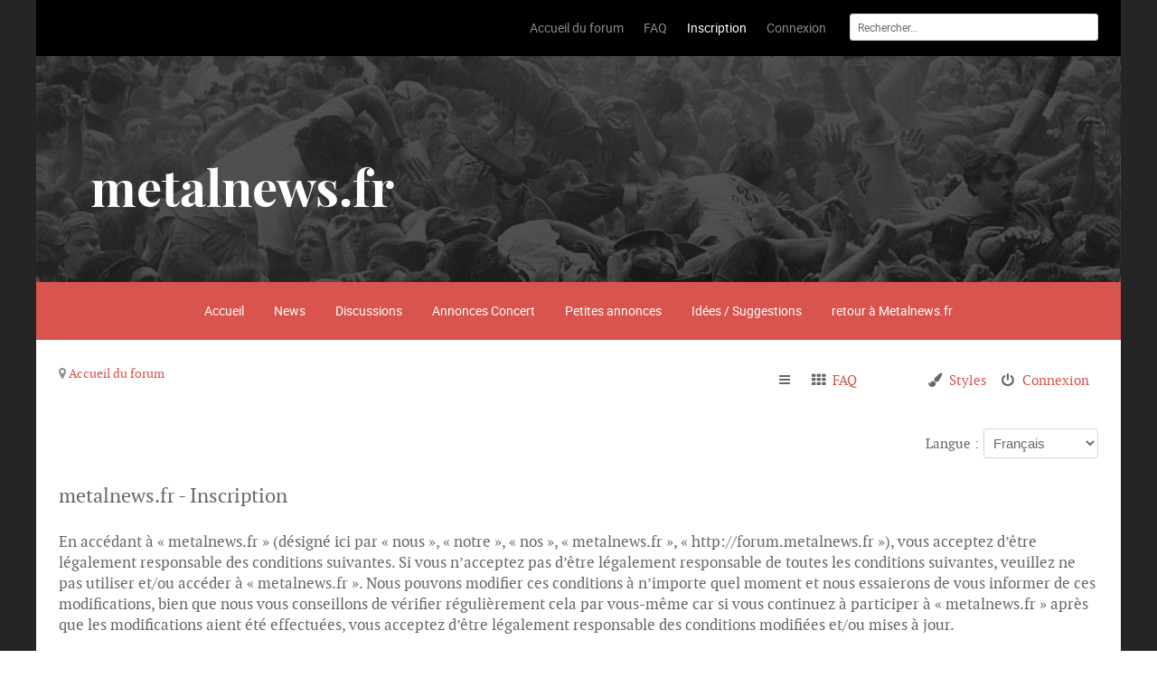

--- FILE ---
content_type: text/css
request_url: http://forum.metalnews.fr/styles/audacity/theme/css-compiled/master-6a82b99afc68435e1998cb26a03463c9.css
body_size: 20707
content:
.clearfix{*zoom:1;}.clearfix:before,.clearfix:after{display:table;content:"";line-height:0;}.clearfix:after{clear:both;}.hide-text{font:0/0 a;color:transparent;text-shadow:none;background-color:transparent;border:0;}.input-block-level{display:block;width:100%;min-height:30px;-webkit-box-sizing:border-box;-moz-box-sizing:border-box;box-sizing:border-box;-webkit-box-sizing:border-box;-moz-box-sizing:border-box;box-sizing:border-box;-webkit-box-sizing:border-box;-moz-box-sizing:border-box;box-sizing:border-box;}@font-face{font-family:'ptserif';src:url('../fonts/ptserif-regular-webfont.eot');src:url('../fonts/ptserif-regular-webfont.eot?#iefix') format('embedded-opentype'), url('../fonts/ptserif-regular-webfont.woff') format('woff'), url('../fonts/ptserif-regular-webfont.ttf') format('truetype'), url('../fonts/ptserif-regular-webfont.svg#ptserif') format('svg');font-weight:normal;font-style:normal;}@font-face{font-family:'ptserif';src:url('../fonts/ptserif-italic-webfont.eot');src:url('../fonts/ptserif-italic-webfont.eot?#iefix') format('embedded-opentype'), url('../fonts/ptserif-italic-webfont.woff') format('woff'), url('../fonts/ptserif-italic-webfont.ttf') format('truetype'), url('../fonts/ptserif-italic-webfont.svg#ptserif') format('svg');font-weight:normal;font-style:italic;}@font-face{font-family:'ptserif';src:url('../fonts/ptserif-bold-webfont.eot');src:url('../fonts/ptserif-bold-webfont.eot?#iefix') format('embedded-opentype'), url('../fonts/ptserif-bold-webfont.woff') format('woff'), url('../fonts/ptserif-bold-webfont.ttf') format('truetype'), url('../fonts/ptserif-bold-webfont.svg#ptserif') format('svg');font-weight:bold;font-style:normal;}@font-face{font-family:'ptserif';src:url('../fonts/ptserif-bolditalic-webfont.eot');src:url('../fonts/ptserif-bolditalic-webfont.eot?#iefix') format('embedded-opentype'), url('../fonts/ptserif-bolditalic-webfont.woff') format('woff'), url('../fonts/ptserif-bolditalic-webfont.ttf') format('truetype'), url('../fonts/ptserif-bolditalic-webfont.svg#ptserif') format('svg');font-weight:bold;font-style:italic;}@font-face{font-family:'playfairdisplay';src:url('../fonts/playfairdisplay-regular-webfont.eot');src:url('../fonts/playfairdisplay-regular-webfont.eot?#iefix') format('embedded-opentype'), url('../fonts/playfairdisplay-regular-webfont.woff') format('woff'), url('../fonts/playfairdisplay-regular-webfont.ttf') format('truetype'), url('../fonts/playfairdisplay-regular-webfont.svg#playfairdisplay') format('svg');font-weight:normal;font-style:normal;}@font-face{font-family:'playfairdisplay';src:url('../fonts/playfairdisplay-italic-webfont.eot');src:url('../fonts/playfairdisplay-italic-webfont.eot?#iefix') format('embedded-opentype'), url('../fonts/playfairdisplay-italic-webfont.woff') format('woff'), url('../fonts/playfairdisplay-italic-webfont.ttf') format('truetype'), url('../fonts/playfairdisplay-italic-webfont.svg#playfairdisplay') format('svg');font-weight:normal;font-style:italic;}@font-face{font-family:'playfairdisplay';src:url('../fonts/playfairdisplay-bold-webfont.eot');src:url('../fonts/playfairdisplay-bold-webfont.eot?#iefix') format('embedded-opentype'), url('../fonts/playfairdisplay-bold-webfont.woff') format('woff'), url('../fonts/playfairdisplay-bold-webfont.ttf') format('truetype'), url('../fonts/playfairdisplay-bold-webfont.svg#playfairdisplay') format('svg');font-weight:bold;font-style:normal;}@font-face{font-family:'roboto';src:url('../fonts/roboto-regular-webfont.eot');src:url('../fonts/roboto-regular-webfont.eot?#iefix') format('embedded-opentype'), url('../fonts/roboto-regular-webfont.woff') format('woff'), url('../fonts/roboto-regular-webfont.ttf') format('truetype'), url('../fonts/roboto-regular-webfont.svg#roboto') format('svg');font-weight:normal;font-style:normal;}@font-face{font-family:'roboto';src:url('../fonts/roboto-italic-webfont.eot');src:url('../fonts/roboto-italic-webfont.eot?#iefix') format('embedded-opentype'), url('../fonts/roboto-italic-webfont.woff') format('woff'), url('../fonts/roboto-italic-webfont.ttf') format('truetype'), url('../fonts/roboto-italic-webfont.svg#roboto') format('svg');font-weight:normal;font-style:italic;}@font-face{font-family:'roboto';src:url('../fonts/roboto-bold-webfont.eot');src:url('../fonts/roboto-bold-webfont.eot?#iefix') format('embedded-opentype'), url('../fonts/roboto-bold-webfont.woff') format('woff'), url('../fonts/roboto-bold-webfont.ttf') format('truetype'), url('../fonts/roboto-bold-webfont.svg#roboto') format('svg');font-weight:bold;font-style:normal;}.rok-left{float:left;}.rok-right{float:right;}.rok-dropdown-group,.rok-dropdown{position:relative;}.rok-dropdown-open .rok-dropdown{display:block;}.rok-popover-group,.rok-popover{position:relative;}.rok-popover-open .rok-popover{display:block;}a:hover{text-decoration:none;}.table{display:table;}.cell{display:table-cell;}html{height:100%;}body{height:100%;}li{line-height:24px;}.rt-block{padding:15px;margin:10px;position:relative;}#rt-content-top,#rt-content-bottom{overflow:hidden;clear:both;}.rt-grid-1:before,.rt-grid-2:before,.rt-grid-3:before,.rt-grid-4:before,.rt-grid-5:before,.rt-grid-6:before,.rt-grid-7:before,.rt-grid-8:before,.rt-grid-9:before,.rt-grid-10:before,.rt-grid-11:before,.rt-grid-12:before{display:table;content:"";clear:both;}.rt-grid-1:after,.rt-grid-2:after,.rt-grid-3:after,.rt-grid-4:after,.rt-grid-5:after,.rt-grid-6:after,.rt-grid-7:after,.rt-grid-8:after,.rt-grid-9:after,.rt-grid-10:after,.rt-grid-11:after,.rt-grid-12:after{display:table;content:"";clear:both;}.font-family-optima{font-family:Optima, Lucida, 'MgOpen Cosmetica', 'Lucida Sans Unicode', sans-serif;}.font-family-geneva{font-family:Geneva, Tahoma, "Nimbus Sans L", sans-serif;}.font-family-helvetica{font-family:Helvetica, Arial, FreeSans, sans-serif;}.font-family-lucida{font-family:"Lucida Grande", "Lucida Sans Unicode", "Lucida Sans", Geneva, Verdana, sans-serif;}.font-family-georgia{font-family:Georgia, sans-serif;}.font-family-trebuchet{font-family:"Trebuchet MS", sans-serif;}.font-family-palatino{font-family:"Palatino Linotype", "Book Antiqua", Palatino, "Times New Roman", Times, serif;}body{font-size:14px;line-height:24px;font-family:Arial, Helvetica, Sans-Serif;}.font-size-is-xlarge{font-size:16px;}.font-size-is-large{font-size:15px;}.font-size-is-default{font-size:14px;}.font-size-is-small{font-size:12px;}.font-size-is-xsmall{font-size:10px;}p{margin:0 0 15px 0;}a{text-decoration:none;}a:focus{outline:none;}.left-1,.left-2,.left-3,.left-4,.left-5,.left-6,.left-7,.left-8,.left-9,.left-10,.right-11{float:left;margin-right:50px;margin-bottom:15px;position:relative;}.right-1,.right-2,.right-3,.right-4,.right-5,.right-6,.right-7,.right-8,.right-9,.right-10,.right-11{float:right;margin-left:50px;margin-bottom:15px;position:relative;}.date-block{padding:15px;margin:10px;}#gantry-resetsettings a{display:block;padding-top:5px;}ul li{padding:0;margin:0;line-height:24px;}ul li.author{margin:0;letter-spacing:1px;list-style:none;font-weight:bold;text-align:right;}ul li.author span{display:block;font-weight:normal;margin-bottom:10px;line-height:1em;}ul li.date{margin:0;letter-spacing:1px;list-style:none;text-align:right;font-weight:bold;}ul li.date span{display:block;font-weight:normal;margin-bottom:10px;line-height:1em;}ul li.comments{list-style:none;text-align:right;font-weight:bold;}ul li.comments span{display:block;font-weight:normal;margin-bottom:10px;line-height:1em;}ul ul{margin-left:25px;padding:5px 0;}html body * span.clear,html body * div.clear,html body * li.clear,html body * dd.clear{background:none;border:0;clear:both;display:block;float:none;font-size:0;list-style:none;margin:0;padding:0;overflow:hidden;visibility:hidden;width:0;height:0;}.clearfix:after{clear:both;content:'.';display:block;visibility:hidden;height:0;}.clearfix{display:inline-block;}* html .clearfix{height:1%;}.clearfix{display:block;}#debug #rt-main{overflow:hidden;border-bottom:4px solid #666;margin-top:15px;position:relative;}#debug .status{position:absolute;background:#333;opacity:0.3;padding:0 15px;z-index:10000;color:#fff;font-weight:bold;font-size:150%;}#rt-transition.rt-hidden{opacity:0;}#rt-transition.rt-visible{opacity:1;-webkit-transition:opacity 0.5s ease-in;-moz-transition:opacity 0.5s ease-in;-o-transition:opacity 0.5s ease-in;transition:opacity 0.5s ease-in;-webkit-transition:opacity 0.5s ease-in;-moz-transition:opacity 0.5s ease-in;-o-transition:opacity 0.5s ease-in;transition:opacity 0.5s ease-in;-webkit-transition:opacity 0.5s ease-in;-moz-transition:opacity 0.5s ease-in;-o-transition:opacity 0.5s ease-in;transition:opacity 0.5s ease-in;}.hidden{display:none;visibility:hidden;}.visible-phone{display:none !important;}.visible-tablet{display:none !important;}.hidden-desktop{display:none !important;}.hidden-large{display:none !important;}.gantry-row{margin:0 -15px;}.gantry-width-spacer{margin:0 15px;}.gantry-block-center{margin:auto;float:none !important;}.gantry-width-10,.gantry-width-20,.gantry-width-25,.gantry-width-30,.gantry-width-33,.gantry-width-40,.gantry-width-50,.gantry-width-60,.gantry-width-66,.gantry-width-70,.gantry-width-75,.gantry-width-80,.gantry-width-90{display:block;float:left;}.gantry-width-10{width:10%;}.gantry-width-20{width:20%;}.gantry-width-25{width:25%;}.gantry-width-30{width:30%;}.gantry-width-33{width:33.333333333%;}.gantry-width-40{width:40%;}.gantry-width-50{width:50%;}.gantry-width-60{width:60%;}.gantry-width-66{width:66.666666666%;}.gantry-width-70{width:70%;}.gantry-width-75{width:75%;}.gantry-width-80{width:80%;}.gantry-width-90{width:90%;}.gantry-left{float:left;margin-right:15px;}.gantry-right{float:right;margin-left:15px;}.gantry-text-left{text-align:left;}.gantry-text-right{text-align:right;}.gantry-center{text-align:center;}.gantry-center td,.gantry-center th{text-align:center;}@font-face{font-family:'ptserif';src:url('../fonts/ptserif-regular-webfont.eot');src:url('../fonts/ptserif-regular-webfont.eot?#iefix') format('embedded-opentype'), url('../fonts/ptserif-regular-webfont.woff') format('woff'), url('../fonts/ptserif-regular-webfont.ttf') format('truetype'), url('../fonts/ptserif-regular-webfont.svg#ptserif') format('svg');font-weight:normal;font-style:normal;}@font-face{font-family:'ptserif';src:url('../fonts/ptserif-italic-webfont.eot');src:url('../fonts/ptserif-italic-webfont.eot?#iefix') format('embedded-opentype'), url('../fonts/ptserif-italic-webfont.woff') format('woff'), url('../fonts/ptserif-italic-webfont.ttf') format('truetype'), url('../fonts/ptserif-italic-webfont.svg#ptserif') format('svg');font-weight:normal;font-style:italic;}@font-face{font-family:'ptserif';src:url('../fonts/ptserif-bold-webfont.eot');src:url('../fonts/ptserif-bold-webfont.eot?#iefix') format('embedded-opentype'), url('../fonts/ptserif-bold-webfont.woff') format('woff'), url('../fonts/ptserif-bold-webfont.ttf') format('truetype'), url('../fonts/ptserif-bold-webfont.svg#ptserif') format('svg');font-weight:bold;font-style:normal;}@font-face{font-family:'ptserif';src:url('../fonts/ptserif-bolditalic-webfont.eot');src:url('../fonts/ptserif-bolditalic-webfont.eot?#iefix') format('embedded-opentype'), url('../fonts/ptserif-bolditalic-webfont.woff') format('woff'), url('../fonts/ptserif-bolditalic-webfont.ttf') format('truetype'), url('../fonts/ptserif-bolditalic-webfont.svg#ptserif') format('svg');font-weight:bold;font-style:italic;}@font-face{font-family:'playfairdisplay';src:url('../fonts/playfairdisplay-regular-webfont.eot');src:url('../fonts/playfairdisplay-regular-webfont.eot?#iefix') format('embedded-opentype'), url('../fonts/playfairdisplay-regular-webfont.woff') format('woff'), url('../fonts/playfairdisplay-regular-webfont.ttf') format('truetype'), url('../fonts/playfairdisplay-regular-webfont.svg#playfairdisplay') format('svg');font-weight:normal;font-style:normal;}@font-face{font-family:'playfairdisplay';src:url('../fonts/playfairdisplay-italic-webfont.eot');src:url('../fonts/playfairdisplay-italic-webfont.eot?#iefix') format('embedded-opentype'), url('../fonts/playfairdisplay-italic-webfont.woff') format('woff'), url('../fonts/playfairdisplay-italic-webfont.ttf') format('truetype'), url('../fonts/playfairdisplay-italic-webfont.svg#playfairdisplay') format('svg');font-weight:normal;font-style:italic;}@font-face{font-family:'playfairdisplay';src:url('../fonts/playfairdisplay-bold-webfont.eot');src:url('../fonts/playfairdisplay-bold-webfont.eot?#iefix') format('embedded-opentype'), url('../fonts/playfairdisplay-bold-webfont.woff') format('woff'), url('../fonts/playfairdisplay-bold-webfont.ttf') format('truetype'), url('../fonts/playfairdisplay-bold-webfont.svg#playfairdisplay') format('svg');font-weight:bold;font-style:normal;}@font-face{font-family:'roboto';src:url('../fonts/roboto-regular-webfont.eot');src:url('../fonts/roboto-regular-webfont.eot?#iefix') format('embedded-opentype'), url('../fonts/roboto-regular-webfont.woff') format('woff'), url('../fonts/roboto-regular-webfont.ttf') format('truetype'), url('../fonts/roboto-regular-webfont.svg#roboto') format('svg');font-weight:normal;font-style:normal;}@font-face{font-family:'roboto';src:url('../fonts/roboto-italic-webfont.eot');src:url('../fonts/roboto-italic-webfont.eot?#iefix') format('embedded-opentype'), url('../fonts/roboto-italic-webfont.woff') format('woff'), url('../fonts/roboto-italic-webfont.ttf') format('truetype'), url('../fonts/roboto-italic-webfont.svg#roboto') format('svg');font-weight:normal;font-style:italic;}@font-face{font-family:'roboto';src:url('../fonts/roboto-bold-webfont.eot');src:url('../fonts/roboto-bold-webfont.eot?#iefix') format('embedded-opentype'), url('../fonts/roboto-bold-webfont.woff') format('woff'), url('../fonts/roboto-bold-webfont.ttf') format('truetype'), url('../fonts/roboto-bold-webfont.svg#roboto') format('svg');font-weight:bold;font-style:normal;}.clearfix{*zoom:1;}.clearfix:before,.clearfix:after{display:table;content:"";line-height:0;}.clearfix:after{clear:both;}.hide-text{font:0/0 a;color:transparent;text-shadow:none;background-color:transparent;border:0;}.input-block-level{display:block;width:100%;min-height:30px;-webkit-box-sizing:border-box;-moz-box-sizing:border-box;box-sizing:border-box;-webkit-box-sizing:border-box;-moz-box-sizing:border-box;box-sizing:border-box;-webkit-box-sizing:border-box;-moz-box-sizing:border-box;box-sizing:border-box;}.rok-left{float:left;}.rok-right{float:right;}.rok-dropdown-group,.rok-dropdown{position:relative;}.rok-dropdown-open .rok-dropdown{display:block;}.rok-popover-group,.rok-popover{position:relative;}.rok-popover-open .rok-popover{display:block;}#component-body{padding:20px;color:#686868;background:#ffffff;}hr{border-color:#d5d5d5;}legend{color:#686868;}#rt-breadcrumbs .rt-block{margin:10px;padding:10px 15px;}#rt-breadcrumbs .showHere{font-weight:bold;margin-right:5px;}.breadcrumbs{padding:0;margin:0;}.breadcrumbs li{list-style:none;float:left;text-shadow:none;}.breadcrumbs a,.breadcrumbs span{text-decoration:none;}.breadcrumbs a:after,.breadcrumbs span:after{font-family:FontAwesome;content:"\f101";margin:0 5px 0 10px;}.breadcrumbs a:hover,.breadcrumbs span:hover{text-decoration:none;}.breadcrumbs a:last-child:after,.breadcrumbs span:last-child:after{display:none;}.breadcrumbs img{display:none;}.breadcrumb{padding:0;margin:0;background:none;}.breadcrumb li{list-style:none;text-shadow:none;}.breadcrumb li:not(:first-child):after{font-family:FontAwesome;content:"\f101";margin:0 10px;}.breadcrumb li:hover{text-decoration:none;}.breadcrumb li:last-child:after{display:none;}.breadcrumb .divider{display:none;}.breadcrumb .icon-location{display:inline-block !important;}.breadcrumb .icon-location:before{font-family:FontAwesome !important;content:"\f041";}legend{font-size:20px;border-bottom:1px solid #d5d5d5;}legend small{color:#d5d5d5;}.invalid{border-color:#ff0000 !important;}label.invalid{color:#ff0000 !important;}input[type="radio"],input[type="checkbox"]{margin:5px;height:auto;}input[disabled],select[disabled],textarea[disabled],input[readonly],select[readonly],textarea[readonly],.uneditable-input,.uneditable-textarea{color:#b8b8b8;background-color:#ffffff;border:1px solid #d5d5d5;}.input-prepend .add-on,.input-append .add-on{color:#686868;background:#f2f2f2;border:1px solid #d5d5d5;}.input-prepend.input-append .media-preview,.input-append.input-append .media-preview{margin:0;}.btn.disabled,.btn[disabled],.btn.disabled:hover,.btn[disabled]:hover{background-color:#e6e6e6 !important;color:#808080;}.btn-primary.disabled,.btn-primary[disabled],.btn-primary.disabled:hover,.btn-primary[disabled]:hover{background-color:#d9534f !important;color:#ffffff !important;}.content_vote select{padding:12px;}.searchintro{font-weight:normal;margin:20px 0 20px;}#searchForm .inputbox{margin-bottom:0;}#searchForm input[type="radio"],#searchForm input[type="checkbox"]{margin-top:3px;margin-right:5px;float:none;vertical-align:top;}#searchForm,#finder-search{padding:0 5px;}.form-limit{margin:20px 0 0;text-align:right;padding:0 10px 0 20px;}.highlight{font-weight:bold;}.ordering-box{float:right;}.phrases-box{width:60%;float:left;}.only,.phrases{margin:10px 0 0 0;line-height:1.3em;}.search label{padding-top:0 !important;display:inline-block;}label.ordering{display:block;margin:10px 0 10px 0;}.word{padding:10px 10px 10px 0;}.word input{font-weight:bold;padding:4px;font-size:14px;}.word label{font-weight:bold;}fieldset.only label,fieldset.phrases label{margin:0 10px 0 0;}.ordering-box label.ordering{margin:0 10px 5px 0;}form .search label,form .finder label{display:none;}form #finder-filter-select-list label{display:block;margin-top:10px;margin-bottom:2px;}.search dd{padding:2px 15px 2px 5px;}.search #searchForm .btn,.search #searchForm .button,#finder-search .btn{padding:13px 15px !important;}.result-title{padding:15px 15px 0 5px;font-weight:bold;}.result-text{padding:10px 15px 10px 5px;line-height:1.7em;}.result-url{font-size:14px;padding:2px 15px 15px 5px;}.result-created{padding:2px 15px 15px 5px;font-size:12px;}.result-category{padding:10px 15px 5px 5px;}#password-lbl,#username-lbl{width:130px;display:block;float:left;}.login .control-label{padding-top:0;text-align:left;}.login-fields{margin-bottom:5px;}#remember-lbl{display:inline-block;margin-right:5px;}#remember{margin:0;}.login + div{margin-top:12px;}.login + div ul li,#login-form li{list-style:none;}.login + div ul li a:before,#login-form a:before{font-family:FontAwesome;content:"\f059";margin-right:4px;}.login + div ul{padding:0;margin-left:0;}.login-description{margin:10px 0;}#login-form .userdata{margin:12px 0;}#login-form ul{padding:0;margin-left:0;}#login-form ul li a{font-size:14px;text-decoration:none;}#login-form input[type="text"],#login-form input[type="password"]{width:100%;}#login-form .input-prepend{width:100%;}#login-form .input-prepend .add-on{width:25%;text-align:center;padding:0;}#login-form .input-prepend input[type="text"],#login-form .input-prepend input[type="password"]{width:75%;border-radius:0 3px 3px 0;}#login-form .input-prepend input#modlgn-secretkey{width:57%;border-radius:0;}#login-form .input-prepend input#modlgn-secretkey + span{width:19%;text-align:center;padding:0;}#login-form #form-login-remember label{display:inline-block;}#login-form #form-login-remember label.control-label{margin:-10px 0 0 5px;}#login-form #form-login-remember input{margin:0;}ul.menu{list-style:none;margin:0 -15px;padding:0;}ul.menu ul{list-style:none;}ul.menu li{margin-bottom:5px;}ul.menu li a,ul.menu li .item,ul.menu li .separator{display:block;text-decoration:none;padding:5px 15px;border-radius:3px;}ul.menu li a:before,ul.menu li .item:before,ul.menu li .separator:before{content:"\f138";font-family:FontAwesome;margin-right:10px;display:inline;}ul.menu li:last-child{margin-bottom:0;}ul.menu li ul{margin:0 0 0 20px;padding:8px 0 0;}ul.menu li.active.current,ul.menu li#current.active{border:0;padding:0;}ul.menu li.active.current > a,ul.menu li#current.active > a{color:#686868;}ul.menu li.active.current > a:before,ul.menu li.active.current > .item:before,ul.menu li.active.current > .separator:before,ul.menu li#current.active > a:before,ul.menu li#current.active > .item:before,ul.menu li#current.active > .separator:before{content:"\f0a9";}ul.menu ul.small{font-size:14px;}.nav > li > a:hover{background:none;}@font-face{font-family:'FontAwesome';src:url('../less/jui/fonts/font-awesome4/fontawesome-webfont.eot?v=4.2.0');src:url('../less/jui/fonts/font-awesome4/fontawesome-webfont.eot?#iefix&v=4.2.0') format('embedded-opentype'), url('../less/jui/fonts/font-awesome4/fontawesome-webfont.woff?v=4.2.0') format('woff'), url('../less/jui/fonts/font-awesome4/fontawesome-webfont.ttf?v=4.2.0') format('truetype'), url('../less/jui/fonts/font-awesome4/fontawesome-webfont.svg?v=4.2.0#fontawesomeregular') format('svg');font-weight:normal;font-style:normal;}.fa{display:inline-block;font:normal normal normal 14px/1 FontAwesome;font-size:inherit;text-rendering:auto;-webkit-font-smoothing:antialiased;-moz-osx-font-smoothing:grayscale;}.fa-lg{font-size:1.3333333333333em;line-height:0.75em;vertical-align:-15%;}.fa-2x{font-size:2em;}.fa-3x{font-size:3em;}.fa-4x{font-size:4em;}.fa-5x{font-size:5em;}.fa-fw{width:1.2857142857143em;text-align:center;}.fa-ul{padding-left:0;margin-left:2.1428571428571em;list-style-type:none;}.fa-ul > li{position:relative;}.fa-li{position:absolute;left:-2.1428571428571em;width:2.1428571428571em;top:0.14285714285714em;text-align:center;}.fa-li.fa-lg{left:-1.8571428571429em;}.fa-border{padding:.2em .25em .15em;border:solid .08em #eee;border-radius:.1em;}.pull-right{float:right;}.pull-left{float:left;}.fa.pull-left{margin-right:.3em;}.fa.pull-right{margin-left:.3em;}.fa-spin{-webkit-animation:fa-spin 2s infinite linear;animation:fa-spin 2s infinite linear;}@-webkit-keyframes fa-spin{0%{-webkit-transform:rotate(0deg);transform:rotate(0deg);}100%{-webkit-transform:rotate(359deg);transform:rotate(359deg);}}@keyframes fa-spin{0%{-webkit-transform:rotate(0deg);transform:rotate(0deg);}100%{-webkit-transform:rotate(359deg);transform:rotate(359deg);}}.fa-rotate-90{filter:progid:DXImageTransform.Microsoft.BasicImage(rotation=1);-webkit-transform:rotate(90deg);-ms-transform:rotate(90deg);transform:rotate(90deg);}.fa-rotate-180{filter:progid:DXImageTransform.Microsoft.BasicImage(rotation=2);-webkit-transform:rotate(180deg);-ms-transform:rotate(180deg);transform:rotate(180deg);}.fa-rotate-270{filter:progid:DXImageTransform.Microsoft.BasicImage(rotation=3);-webkit-transform:rotate(270deg);-ms-transform:rotate(270deg);transform:rotate(270deg);}.fa-flip-horizontal{filter:progid:DXImageTransform.Microsoft.BasicImage(rotation=0,mirror=1);-webkit-transform:scale(-1,1);-ms-transform:scale(-1,1);transform:scale(-1,1);}.fa-flip-vertical{filter:progid:DXImageTransform.Microsoft.BasicImage(rotation=2,mirror=1);-webkit-transform:scale(1,-1);-ms-transform:scale(1,-1);transform:scale(1,-1);}:root .fa-rotate-90,:root .fa-rotate-180,:root .fa-rotate-270,:root .fa-flip-horizontal,:root .fa-flip-vertical{filter:none;}.fa-stack{position:relative;display:inline-block;width:2em;height:2em;line-height:2em;vertical-align:middle;}.fa-stack-1x,.fa-stack-2x{position:absolute;left:0;width:100%;text-align:center;}.fa-stack-1x{line-height:inherit;}.fa-stack-2x{font-size:2em;}.fa-inverse{color:#fff;}.fa-glass:before{content:"\f000";}.fa-music:before{content:"\f001";}.fa-search:before{content:"\f002";}.fa-envelope-o:before{content:"\f003";}.fa-heart:before{content:"\f004";}.fa-star:before{content:"\f005";}.fa-star-o:before{content:"\f006";}.fa-user:before{content:"\f007";}.fa-film:before{content:"\f008";}.fa-th-large:before{content:"\f009";}.fa-th:before{content:"\f00a";}.fa-th-list:before{content:"\f00b";}.fa-check:before{content:"\f00c";}.fa-remove:before,.fa-close:before,.fa-times:before{content:"\f00d";}.fa-search-plus:before{content:"\f00e";}.fa-search-minus:before{content:"\f010";}.fa-power-off:before{content:"\f011";}.fa-signal:before{content:"\f012";}.fa-gear:before,.fa-cog:before{content:"\f013";}.fa-trash-o:before{content:"\f014";}.fa-home:before{content:"\f015";}.fa-file-o:before{content:"\f016";}.fa-clock-o:before{content:"\f017";}.fa-road:before{content:"\f018";}.fa-download:before{content:"\f019";}.fa-arrow-circle-o-down:before{content:"\f01a";}.fa-arrow-circle-o-up:before{content:"\f01b";}.fa-inbox:before{content:"\f01c";}.fa-play-circle-o:before{content:"\f01d";}.fa-rotate-right:before,.fa-repeat:before{content:"\f01e";}.fa-refresh:before{content:"\f021";}.fa-list-alt:before{content:"\f022";}.fa-lock:before{content:"\f023";}.fa-flag:before{content:"\f024";}.fa-headphones:before{content:"\f025";}.fa-volume-off:before{content:"\f026";}.fa-volume-down:before{content:"\f027";}.fa-volume-up:before{content:"\f028";}.fa-qrcode:before{content:"\f029";}.fa-barcode:before{content:"\f02a";}.fa-tag:before{content:"\f02b";}.fa-tags:before{content:"\f02c";}.fa-book:before{content:"\f02d";}.fa-bookmark:before{content:"\f02e";}.fa-print:before{content:"\f02f";}.fa-camera:before{content:"\f030";}.fa-font:before{content:"\f031";}.fa-bold:before{content:"\f032";}.fa-italic:before{content:"\f033";}.fa-text-height:before{content:"\f034";}.fa-text-width:before{content:"\f035";}.fa-align-left:before{content:"\f036";}.fa-align-center:before{content:"\f037";}.fa-align-right:before{content:"\f038";}.fa-align-justify:before{content:"\f039";}.fa-list:before{content:"\f03a";}.fa-dedent:before,.fa-outdent:before{content:"\f03b";}.fa-indent:before{content:"\f03c";}.fa-video-camera:before{content:"\f03d";}.fa-photo:before,.fa-image:before,.fa-picture-o:before{content:"\f03e";}.fa-pencil:before{content:"\f040";}.fa-map-marker:before{content:"\f041";}.fa-adjust:before{content:"\f042";}.fa-tint:before{content:"\f043";}.fa-edit:before,.fa-pencil-square-o:before{content:"\f044";}.fa-share-square-o:before{content:"\f045";}.fa-check-square-o:before{content:"\f046";}.fa-arrows:before{content:"\f047";}.fa-step-backward:before{content:"\f048";}.fa-fast-backward:before{content:"\f049";}.fa-backward:before{content:"\f04a";}.fa-play:before{content:"\f04b";}.fa-pause:before{content:"\f04c";}.fa-stop:before{content:"\f04d";}.fa-forward:before{content:"\f04e";}.fa-fast-forward:before{content:"\f050";}.fa-step-forward:before{content:"\f051";}.fa-eject:before{content:"\f052";}.fa-chevron-left:before{content:"\f053";}.fa-chevron-right:before{content:"\f054";}.fa-plus-circle:before{content:"\f055";}.fa-minus-circle:before{content:"\f056";}.fa-times-circle:before{content:"\f057";}.fa-check-circle:before{content:"\f058";}.fa-question-circle:before{content:"\f059";}.fa-info-circle:before{content:"\f05a";}.fa-crosshairs:before{content:"\f05b";}.fa-times-circle-o:before{content:"\f05c";}.fa-check-circle-o:before{content:"\f05d";}.fa-ban:before{content:"\f05e";}.fa-arrow-left:before{content:"\f060";}.fa-arrow-right:before{content:"\f061";}.fa-arrow-up:before{content:"\f062";}.fa-arrow-down:before{content:"\f063";}.fa-mail-forward:before,.fa-share:before{content:"\f064";}.fa-expand:before{content:"\f065";}.fa-compress:before{content:"\f066";}.fa-plus:before{content:"\f067";}.fa-minus:before{content:"\f068";}.fa-asterisk:before{content:"\f069";}.fa-exclamation-circle:before{content:"\f06a";}.fa-gift:before{content:"\f06b";}.fa-leaf:before{content:"\f06c";}.fa-fire:before{content:"\f06d";}.fa-eye:before{content:"\f06e";}.fa-eye-slash:before{content:"\f070";}.fa-warning:before,.fa-exclamation-triangle:before{content:"\f071";}.fa-plane:before{content:"\f072";}.fa-calendar:before{content:"\f073";}.fa-random:before{content:"\f074";}.fa-comment:before{content:"\f075";}.fa-magnet:before{content:"\f076";}.fa-chevron-up:before{content:"\f077";}.fa-chevron-down:before{content:"\f078";}.fa-retweet:before{content:"\f079";}.fa-shopping-cart:before{content:"\f07a";}.fa-folder:before{content:"\f07b";}.fa-folder-open:before{content:"\f07c";}.fa-arrows-v:before{content:"\f07d";}.fa-arrows-h:before{content:"\f07e";}.fa-bar-chart-o:before,.fa-bar-chart:before{content:"\f080";}.fa-twitter-square:before{content:"\f081";}.fa-facebook-square:before{content:"\f082";}.fa-camera-retro:before{content:"\f083";}.fa-key:before{content:"\f084";}.fa-gears:before,.fa-cogs:before{content:"\f085";}.fa-comments:before{content:"\f086";}.fa-thumbs-o-up:before{content:"\f087";}.fa-thumbs-o-down:before{content:"\f088";}.fa-star-half:before{content:"\f089";}.fa-heart-o:before{content:"\f08a";}.fa-sign-out:before{content:"\f08b";}.fa-linkedin-square:before{content:"\f08c";}.fa-thumb-tack:before{content:"\f08d";}.fa-external-link:before{content:"\f08e";}.fa-sign-in:before{content:"\f090";}.fa-trophy:before{content:"\f091";}.fa-github-square:before{content:"\f092";}.fa-upload:before{content:"\f093";}.fa-lemon-o:before{content:"\f094";}.fa-phone:before{content:"\f095";}.fa-square-o:before{content:"\f096";}.fa-bookmark-o:before{content:"\f097";}.fa-phone-square:before{content:"\f098";}.fa-twitter:before{content:"\f099";}.fa-facebook:before{content:"\f09a";}.fa-github:before{content:"\f09b";}.fa-unlock:before{content:"\f09c";}.fa-credit-card:before{content:"\f09d";}.fa-rss:before{content:"\f09e";}.fa-hdd-o:before{content:"\f0a0";}.fa-bullhorn:before{content:"\f0a1";}.fa-bell:before{content:"\f0f3";}.fa-certificate:before{content:"\f0a3";}.fa-hand-o-right:before{content:"\f0a4";}.fa-hand-o-left:before{content:"\f0a5";}.fa-hand-o-up:before{content:"\f0a6";}.fa-hand-o-down:before{content:"\f0a7";}.fa-arrow-circle-left:before{content:"\f0a8";}.fa-arrow-circle-right:before{content:"\f0a9";}.fa-arrow-circle-up:before{content:"\f0aa";}.fa-arrow-circle-down:before{content:"\f0ab";}.fa-globe:before{content:"\f0ac";}.fa-wrench:before{content:"\f0ad";}.fa-tasks:before{content:"\f0ae";}.fa-filter:before{content:"\f0b0";}.fa-briefcase:before{content:"\f0b1";}.fa-arrows-alt:before{content:"\f0b2";}.fa-group:before,.fa-users:before{content:"\f0c0";}.fa-chain:before,.fa-link:before{content:"\f0c1";}.fa-cloud:before{content:"\f0c2";}.fa-flask:before{content:"\f0c3";}.fa-cut:before,.fa-scissors:before{content:"\f0c4";}.fa-copy:before,.fa-files-o:before{content:"\f0c5";}.fa-paperclip:before{content:"\f0c6";}.fa-save:before,.fa-floppy-o:before{content:"\f0c7";}.fa-square:before{content:"\f0c8";}.fa-navicon:before,.fa-reorder:before,.fa-bars:before{content:"\f0c9";}.fa-list-ul:before{content:"\f0ca";}.fa-list-ol:before{content:"\f0cb";}.fa-strikethrough:before{content:"\f0cc";}.fa-underline:before{content:"\f0cd";}.fa-table:before{content:"\f0ce";}.fa-magic:before{content:"\f0d0";}.fa-truck:before{content:"\f0d1";}.fa-pinterest:before{content:"\f0d2";}.fa-pinterest-square:before{content:"\f0d3";}.fa-google-plus-square:before{content:"\f0d4";}.fa-google-plus:before{content:"\f0d5";}.fa-money:before{content:"\f0d6";}.fa-caret-down:before{content:"\f0d7";}.fa-caret-up:before{content:"\f0d8";}.fa-caret-left:before{content:"\f0d9";}.fa-caret-right:before{content:"\f0da";}.fa-columns:before{content:"\f0db";}.fa-unsorted:before,.fa-sort:before{content:"\f0dc";}.fa-sort-down:before,.fa-sort-desc:before{content:"\f0dd";}.fa-sort-up:before,.fa-sort-asc:before{content:"\f0de";}.fa-envelope:before{content:"\f0e0";}.fa-linkedin:before{content:"\f0e1";}.fa-rotate-left:before,.fa-undo:before{content:"\f0e2";}.fa-legal:before,.fa-gavel:before{content:"\f0e3";}.fa-dashboard:before,.fa-tachometer:before{content:"\f0e4";}.fa-comment-o:before{content:"\f0e5";}.fa-comments-o:before{content:"\f0e6";}.fa-flash:before,.fa-bolt:before{content:"\f0e7";}.fa-sitemap:before{content:"\f0e8";}.fa-umbrella:before{content:"\f0e9";}.fa-paste:before,.fa-clipboard:before{content:"\f0ea";}.fa-lightbulb-o:before{content:"\f0eb";}.fa-exchange:before{content:"\f0ec";}.fa-cloud-download:before{content:"\f0ed";}.fa-cloud-upload:before{content:"\f0ee";}.fa-user-md:before{content:"\f0f0";}.fa-stethoscope:before{content:"\f0f1";}.fa-suitcase:before{content:"\f0f2";}.fa-bell-o:before{content:"\f0a2";}.fa-coffee:before{content:"\f0f4";}.fa-cutlery:before{content:"\f0f5";}.fa-file-text-o:before{content:"\f0f6";}.fa-building-o:before{content:"\f0f7";}.fa-hospital-o:before{content:"\f0f8";}.fa-ambulance:before{content:"\f0f9";}.fa-medkit:before{content:"\f0fa";}.fa-fighter-jet:before{content:"\f0fb";}.fa-beer:before{content:"\f0fc";}.fa-h-square:before{content:"\f0fd";}.fa-plus-square:before{content:"\f0fe";}.fa-angle-double-left:before{content:"\f100";}.fa-angle-double-right:before{content:"\f101";}.fa-angle-double-up:before{content:"\f102";}.fa-angle-double-down:before{content:"\f103";}.fa-angle-left:before{content:"\f104";}.fa-angle-right:before{content:"\f105";}.fa-angle-up:before{content:"\f106";}.fa-angle-down:before{content:"\f107";}.fa-desktop:before{content:"\f108";}.fa-laptop:before{content:"\f109";}.fa-tablet:before{content:"\f10a";}.fa-mobile-phone:before,.fa-mobile:before{content:"\f10b";}.fa-circle-o:before{content:"\f10c";}.fa-quote-left:before{content:"\f10d";}.fa-quote-right:before{content:"\f10e";}.fa-spinner:before{content:"\f110";}.fa-circle:before{content:"\f111";}.fa-mail-reply:before,.fa-reply:before{content:"\f112";}.fa-github-alt:before{content:"\f113";}.fa-folder-o:before{content:"\f114";}.fa-folder-open-o:before{content:"\f115";}.fa-smile-o:before{content:"\f118";}.fa-frown-o:before{content:"\f119";}.fa-meh-o:before{content:"\f11a";}.fa-gamepad:before{content:"\f11b";}.fa-keyboard-o:before{content:"\f11c";}.fa-flag-o:before{content:"\f11d";}.fa-flag-checkered:before{content:"\f11e";}.fa-terminal:before{content:"\f120";}.fa-code:before{content:"\f121";}.fa-mail-reply-all:before,.fa-reply-all:before{content:"\f122";}.fa-star-half-empty:before,.fa-star-half-full:before,.fa-star-half-o:before{content:"\f123";}.fa-location-arrow:before{content:"\f124";}.fa-crop:before{content:"\f125";}.fa-code-fork:before{content:"\f126";}.fa-unlink:before,.fa-chain-broken:before{content:"\f127";}.fa-question:before{content:"\f128";}.fa-info:before{content:"\f129";}.fa-exclamation:before{content:"\f12a";}.fa-superscript:before{content:"\f12b";}.fa-subscript:before{content:"\f12c";}.fa-eraser:before{content:"\f12d";}.fa-puzzle-piece:before{content:"\f12e";}.fa-microphone:before{content:"\f130";}.fa-microphone-slash:before{content:"\f131";}.fa-shield:before{content:"\f132";}.fa-calendar-o:before{content:"\f133";}.fa-fire-extinguisher:before{content:"\f134";}.fa-rocket:before{content:"\f135";}.fa-maxcdn:before{content:"\f136";}.fa-chevron-circle-left:before{content:"\f137";}.fa-chevron-circle-right:before{content:"\f138";}.fa-chevron-circle-up:before{content:"\f139";}.fa-chevron-circle-down:before{content:"\f13a";}.fa-html5:before{content:"\f13b";}.fa-css3:before{content:"\f13c";}.fa-anchor:before{content:"\f13d";}.fa-unlock-alt:before{content:"\f13e";}.fa-bullseye:before{content:"\f140";}.fa-ellipsis-h:before{content:"\f141";}.fa-ellipsis-v:before{content:"\f142";}.fa-rss-square:before{content:"\f143";}.fa-play-circle:before{content:"\f144";}.fa-ticket:before{content:"\f145";}.fa-minus-square:before{content:"\f146";}.fa-minus-square-o:before{content:"\f147";}.fa-level-up:before{content:"\f148";}.fa-level-down:before{content:"\f149";}.fa-check-square:before{content:"\f14a";}.fa-pencil-square:before{content:"\f14b";}.fa-external-link-square:before{content:"\f14c";}.fa-share-square:before{content:"\f14d";}.fa-compass:before{content:"\f14e";}.fa-toggle-down:before,.fa-caret-square-o-down:before{content:"\f150";}.fa-toggle-up:before,.fa-caret-square-o-up:before{content:"\f151";}.fa-toggle-right:before,.fa-caret-square-o-right:before{content:"\f152";}.fa-euro:before,.fa-eur:before{content:"\f153";}.fa-gbp:before{content:"\f154";}.fa-dollar:before,.fa-usd:before{content:"\f155";}.fa-rupee:before,.fa-inr:before{content:"\f156";}.fa-cny:before,.fa-rmb:before,.fa-yen:before,.fa-jpy:before{content:"\f157";}.fa-ruble:before,.fa-rouble:before,.fa-rub:before{content:"\f158";}.fa-won:before,.fa-krw:before{content:"\f159";}.fa-bitcoin:before,.fa-btc:before{content:"\f15a";}.fa-file:before{content:"\f15b";}.fa-file-text:before{content:"\f15c";}.fa-sort-alpha-asc:before{content:"\f15d";}.fa-sort-alpha-desc:before{content:"\f15e";}.fa-sort-amount-asc:before{content:"\f160";}.fa-sort-amount-desc:before{content:"\f161";}.fa-sort-numeric-asc:before{content:"\f162";}.fa-sort-numeric-desc:before{content:"\f163";}.fa-thumbs-up:before{content:"\f164";}.fa-thumbs-down:before{content:"\f165";}.fa-youtube-square:before{content:"\f166";}.fa-youtube:before{content:"\f167";}.fa-xing:before{content:"\f168";}.fa-xing-square:before{content:"\f169";}.fa-youtube-play:before{content:"\f16a";}.fa-dropbox:before{content:"\f16b";}.fa-stack-overflow:before{content:"\f16c";}.fa-instagram:before{content:"\f16d";}.fa-flickr:before{content:"\f16e";}.fa-adn:before{content:"\f170";}.fa-bitbucket:before{content:"\f171";}.fa-bitbucket-square:before{content:"\f172";}.fa-tumblr:before{content:"\f173";}.fa-tumblr-square:before{content:"\f174";}.fa-long-arrow-down:before{content:"\f175";}.fa-long-arrow-up:before{content:"\f176";}.fa-long-arrow-left:before{content:"\f177";}.fa-long-arrow-right:before{content:"\f178";}.fa-apple:before{content:"\f179";}.fa-windows:before{content:"\f17a";}.fa-android:before{content:"\f17b";}.fa-linux:before{content:"\f17c";}.fa-dribbble:before{content:"\f17d";}.fa-skype:before{content:"\f17e";}.fa-foursquare:before{content:"\f180";}.fa-trello:before{content:"\f181";}.fa-female:before{content:"\f182";}.fa-male:before{content:"\f183";}.fa-gittip:before{content:"\f184";}.fa-sun-o:before{content:"\f185";}.fa-moon-o:before{content:"\f186";}.fa-archive:before{content:"\f187";}.fa-bug:before{content:"\f188";}.fa-vk:before{content:"\f189";}.fa-weibo:before{content:"\f18a";}.fa-renren:before{content:"\f18b";}.fa-pagelines:before{content:"\f18c";}.fa-stack-exchange:before{content:"\f18d";}.fa-arrow-circle-o-right:before{content:"\f18e";}.fa-arrow-circle-o-left:before{content:"\f190";}.fa-toggle-left:before,.fa-caret-square-o-left:before{content:"\f191";}.fa-dot-circle-o:before{content:"\f192";}.fa-wheelchair:before{content:"\f193";}.fa-vimeo-square:before{content:"\f194";}.fa-turkish-lira:before,.fa-try:before{content:"\f195";}.fa-plus-square-o:before{content:"\f196";}.fa-space-shuttle:before{content:"\f197";}.fa-slack:before{content:"\f198";}.fa-envelope-square:before{content:"\f199";}.fa-wordpress:before{content:"\f19a";}.fa-openid:before{content:"\f19b";}.fa-institution:before,.fa-bank:before,.fa-university:before{content:"\f19c";}.fa-mortar-board:before,.fa-graduation-cap:before{content:"\f19d";}.fa-yahoo:before{content:"\f19e";}.fa-google:before{content:"\f1a0";}.fa-reddit:before{content:"\f1a1";}.fa-reddit-square:before{content:"\f1a2";}.fa-stumbleupon-circle:before{content:"\f1a3";}.fa-stumbleupon:before{content:"\f1a4";}.fa-delicious:before{content:"\f1a5";}.fa-digg:before{content:"\f1a6";}.fa-pied-piper:before{content:"\f1a7";}.fa-pied-piper-alt:before{content:"\f1a8";}.fa-drupal:before{content:"\f1a9";}.fa-joomla:before{content:"\f1aa";}.fa-language:before{content:"\f1ab";}.fa-fax:before{content:"\f1ac";}.fa-building:before{content:"\f1ad";}.fa-child:before{content:"\f1ae";}.fa-paw:before{content:"\f1b0";}.fa-spoon:before{content:"\f1b1";}.fa-cube:before{content:"\f1b2";}.fa-cubes:before{content:"\f1b3";}.fa-behance:before{content:"\f1b4";}.fa-behance-square:before{content:"\f1b5";}.fa-steam:before{content:"\f1b6";}.fa-steam-square:before{content:"\f1b7";}.fa-recycle:before{content:"\f1b8";}.fa-automobile:before,.fa-car:before{content:"\f1b9";}.fa-cab:before,.fa-taxi:before{content:"\f1ba";}.fa-tree:before{content:"\f1bb";}.fa-spotify:before{content:"\f1bc";}.fa-deviantart:before{content:"\f1bd";}.fa-soundcloud:before{content:"\f1be";}.fa-database:before{content:"\f1c0";}.fa-file-pdf-o:before{content:"\f1c1";}.fa-file-word-o:before{content:"\f1c2";}.fa-file-excel-o:before{content:"\f1c3";}.fa-file-powerpoint-o:before{content:"\f1c4";}.fa-file-photo-o:before,.fa-file-picture-o:before,.fa-file-image-o:before{content:"\f1c5";}.fa-file-zip-o:before,.fa-file-archive-o:before{content:"\f1c6";}.fa-file-sound-o:before,.fa-file-audio-o:before{content:"\f1c7";}.fa-file-movie-o:before,.fa-file-video-o:before{content:"\f1c8";}.fa-file-code-o:before{content:"\f1c9";}.fa-vine:before{content:"\f1ca";}.fa-codepen:before{content:"\f1cb";}.fa-jsfiddle:before{content:"\f1cc";}.fa-life-bouy:before,.fa-life-buoy:before,.fa-life-saver:before,.fa-support:before,.fa-life-ring:before{content:"\f1cd";}.fa-circle-o-notch:before{content:"\f1ce";}.fa-ra:before,.fa-rebel:before{content:"\f1d0";}.fa-ge:before,.fa-empire:before{content:"\f1d1";}.fa-git-square:before{content:"\f1d2";}.fa-git:before{content:"\f1d3";}.fa-hacker-news:before{content:"\f1d4";}.fa-tencent-weibo:before{content:"\f1d5";}.fa-qq:before{content:"\f1d6";}.fa-wechat:before,.fa-weixin:before{content:"\f1d7";}.fa-send:before,.fa-paper-plane:before{content:"\f1d8";}.fa-send-o:before,.fa-paper-plane-o:before{content:"\f1d9";}.fa-history:before{content:"\f1da";}.fa-circle-thin:before{content:"\f1db";}.fa-header:before{content:"\f1dc";}.fa-paragraph:before{content:"\f1dd";}.fa-sliders:before{content:"\f1de";}.fa-share-alt:before{content:"\f1e0";}.fa-share-alt-square:before{content:"\f1e1";}.fa-bomb:before{content:"\f1e2";}.fa-soccer-ball-o:before,.fa-futbol-o:before{content:"\f1e3";}.fa-tty:before{content:"\f1e4";}.fa-binoculars:before{content:"\f1e5";}.fa-plug:before{content:"\f1e6";}.fa-slideshare:before{content:"\f1e7";}.fa-twitch:before{content:"\f1e8";}.fa-yelp:before{content:"\f1e9";}.fa-newspaper-o:before{content:"\f1ea";}.fa-wifi:before{content:"\f1eb";}.fa-calculator:before{content:"\f1ec";}.fa-paypal:before{content:"\f1ed";}.fa-google-wallet:before{content:"\f1ee";}.fa-cc-visa:before{content:"\f1f0";}.fa-cc-mastercard:before{content:"\f1f1";}.fa-cc-discover:before{content:"\f1f2";}.fa-cc-amex:before{content:"\f1f3";}.fa-cc-paypal:before{content:"\f1f4";}.fa-cc-stripe:before{content:"\f1f5";}.fa-bell-slash:before{content:"\f1f6";}.fa-bell-slash-o:before{content:"\f1f7";}.fa-trash:before{content:"\f1f8";}.fa-copyright:before{content:"\f1f9";}.fa-at:before{content:"\f1fa";}.fa-eyedropper:before{content:"\f1fb";}.fa-paint-brush:before{content:"\f1fc";}.fa-birthday-cake:before{content:"\f1fd";}.fa-area-chart:before{content:"\f1fe";}.fa-pie-chart:before{content:"\f200";}.fa-line-chart:before{content:"\f201";}.fa-lastfm:before{content:"\f202";}.fa-lastfm-square:before{content:"\f203";}.fa-toggle-off:before{content:"\f204";}.fa-toggle-on:before{content:"\f205";}.fa-bicycle:before{content:"\f206";}.fa-bus:before{content:"\f207";}.fa-ioxhost:before{content:"\f208";}.fa-angellist:before{content:"\f209";}.fa-cc:before{content:"\f20a";}.fa-shekel:before,.fa-sheqel:before,.fa-ils:before{content:"\f20b";}.fa-meanpath:before{content:"\f20c";}body .rt-center{text-align:center;}body .rt-noborder{border:0 !important;box-shadow:none !important;}body .rt-floatleft{float:left;margin-right:15px;margin-left:0;}body .rt-floatright{float:right;margin-left:15px;margin-right:0;}body .rt-uppercase{text-transform:uppercase;}body .rt-lowercase{text-transform:lowercase;}body .normalfont,body .normalfont li{font-size:100% !important;line-height:inherit !important;}body .boldfont{font-weight:bold !important;}body .noitalic{font-style:normal !important;}body .nobold,body .nobold a,body .nobold li{font-weight:normal !important;}body .rt-displayinline{display:inline !important;}body .nomarginall,body .rt-block.nomarginall,body ul.nomarginall,body li.nomarginall{margin-left:0 !important;margin-right:0 !important;margin-top:0 !important;margin-bottom:0 !important;}body .nopaddingall,body .rt-block.nopaddingall,body ul.nopaddingall,body li.nopaddingall{padding-left:0 !important;padding-right:0 !important;padding-top:0 !important;padding-bottom:0 !important;}body .nomargintop,body .rt-block.nomargintop,body ul.nomargintop,body li.nomargintop{margin-top:0 !important;}body .nomarginbottom,body .rt-block.nomarginbottom,body ul.nomarginbottom,body li.nomarginbottom{margin-bottom:0 !important;}body .nomarginleft,body .rt-block.nomarginleft,body ul.nomarginleft,body li.nomarginleft{margin-left:0 !important;}body .nomarginright,body .rt-block.nomarginright,body ul.nomarginright,body li.nomarginright{margin-right:0 !important;}body .nopaddingtop,body .rt-block.nopaddingtop,body ul.nopaddingtop,body li.nopaddingtop{padding-top:0 !important;}body .nopaddingbottom,body .rt-block.nopaddingbottom,body ul.nopaddingbottom,body li.nopaddingbottom{padding-bottom:0 !important;}body .nopaddingleft,body .rt-block.nopaddingleft,body ul.nopaddingleft,body li.nopaddingleft{padding-left:0 !important;}body .nopaddingright,body .rt-block.nopaddingright,body ul.nopaddingright,body li.nopaddingright{padding-right:0 !important;}body .smallmarginbottom{margin-bottom:5px !important;}body .smallmargintop{margin-top:5px !important;}body .smallmarginleft{margin-left:5px !important;}body .smallmarginright{margin-right:5px !important;}body .smallmarginall{margin:5px !important;}body .medmarginbottom{margin-bottom:10px !important;}body .medmargintop{margin-top:10px !important;}body .medmarginleft{margin-left:10px !important;}body .medmarginright{margin-right:10px !important;}body .medmarginall{margin:10px !important;}body .largemarginbottom{margin-bottom:15px !important;}body .largemargintop{margin-top:15px !important;}body .largemarginleft{margin-left:15px !important;}body .largemarginright{margin-right:15px !important;}body .largemarginall{margin:15px !important;}body .smallpaddingbottom{padding-bottom:5px !important;}body .smallpaddingtop{padding-top:5px !important;}body .smallpaddingleft{padding-left:5px !important;}body .smallpaddingright{padding-right:5px !important;}body .smallpaddingall{padding:5px !important;}body .medpaddingbottom{padding-bottom:10px !important;}body .medpaddingtop{padding-top:10px !important;}body .medpaddingleft{padding-left:10px !important;}body .medpaddingright{padding-right:10px !important;}body .medpaddingall{padding:10px !important;}body .largepaddingbottom{padding-bottom:15px !important;}body .largepaddingtop{padding-top:15px !important;}body .largepaddingleft{padding-left:15px !important;}body .largepaddingright{padding-right:15px !important;}body .largepaddingall{padding:15px !important;}body .subsmallmarginbottom{margin-bottom:-5px !important;}body .subsmallmargintop{margin-top:-5px !important;}body .subsmallmarginleft{margin-left:-5px !important;}body .subsmallmarginright{margin-right:-5px !important;}body .subsmallmarginall{margin:-5px !important;}body .submedmarginbottom{margin-bottom:-10px !important;}body .submedmargintop{margin-top:-10px !important;}body .submedmarginleft{margin-left:-10px !important;}body .submedmarginright{margin-right:-10px !important;}body .submedmarginall{margin:-10px !important;}body .sublargemarginbottom{margin-bottom:-15px !important;}body .sublargemargintop{margin-top:-15px !important;}body .sublargemarginleft{margin-left:-15px !important;}body .sublargemarginright{margin-right:-15px !important;}body .sublargemarginall{margin:-15px !important;}body .rt-relative{position:relative;}body [class^="custom"].largepaddingright,body [class^="custom"].largepaddingleft,body [class^="custom"].largepaddingtop,body [class^="custom"].largepaddingbottom,body [class^="custom"].largepaddingall,body [class^="custom"].medpaddingright,body [class^="custom"].medpaddingleft,body [class^="custom"].medpaddingtop,body [class^="custom"].medpaddingbottom,body [class^="custom"].medpaddingall,body [class^="custom"].smallpaddingright,body [class^="custom"].smallpaddingleft,body [class^="custom"].smallpaddingtop,body [class^="custom"].smallpaddingbottom,body [class^="custom"].smallpaddingall,body [class^="custom"].largemarginright,body [class^="custom"].largemarginleft,body [class^="custom"].largemargintop,body [class^="custom"].largemarginbottom,body [class^="custom"].largemarginall,body [class^="custom"].medmarginright,body [class^="custom"].medmarginleft,body [class^="custom"].medmargintop,body [class^="custom"].medmarginbottom,body [class^="custom"].medmarginall,body [class^="custom"].smallmarginright,body [class^="custom"].smallmarginleft,body [class^="custom"].smallmargintop,body [class^="custom"].smallmarginbottom,body [class^="custom"].smallmarginall,body [class^="custom"].sublargemarginright,body [class^="custom"].sublargemarginleft,body [class^="custom"].sublargemargintop,body [class^="custom"].sublargemarginbottom,body [class^="custom"].sublargemarginall,body [class^="custom"].submedmarginright,body [class^="custom"].submedmarginleft,body [class^="custom"].submedmargintop,body [class^="custom"].submedmarginbottom,body [class^="custom"].submedmarginall,body [class^="custom"].subsmallmarginright,body [class^="custom"].subsmallmarginleft,body [class^="custom"].subsmallmargintop,body [class^="custom"].subsmallmarginbottom,body [class^="custom"].subsmallmarginall,body [class^="breadcrumbs"].largepaddingright,body [class^="breadcrumbs"].largepaddingleft,body [class^="breadcrumbs"].largepaddingtop,body [class^="breadcrumbs"].largepaddingbottom,body [class^="breadcrumbs"].largepaddingall,body [class^="breadcrumbs"].medpaddingright,body [class^="breadcrumbs"].medpaddingleft,body [class^="breadcrumbs"].medpaddingtop,body [class^="breadcrumbs"].medpaddingbottom,body [class^="breadcrumbs"].medpaddingall,body [class^="breadcrumbs"].smallpaddingright,body [class^="breadcrumbs"].smallpaddingleft,body [class^="breadcrumbs"].smallpaddingtop,body [class^="breadcrumbs"].smallpaddingbottom,body [class^="breadcrumbs"].smallpaddingall,body [class^="breadcrumbs"].largemarginright,body [class^="breadcrumbs"].largemarginleft,body [class^="breadcrumbs"].largemargintop,body [class^="breadcrumbs"].largemarginbottom,body [class^="breadcrumbs"].largemarginall,body [class^="breadcrumbs"].medmarginright,body [class^="breadcrumbs"].medmarginleft,body [class^="breadcrumbs"].medmargintop,body [class^="breadcrumbs"].medmarginbottom,body [class^="breadcrumbs"].medmarginall,body [class^="breadcrumbs"].smallmarginright,body [class^="breadcrumbs"].smallmarginleft,body [class^="breadcrumbs"].smallmargintop,body [class^="breadcrumbs"].smallmarginbottom,body [class^="breadcrumbs"].smallmarginall,body [class^="breadcrumbs"].sublargemarginright,body [class^="breadcrumbs"].sublargemarginleft,body [class^="breadcrumbs"].sublargemargintop,body [class^="breadcrumbs"].sublargemarginbottom,body [class^="breadcrumbs"].sublargemarginall,body [class^="breadcrumbs"].submedmarginright,body [class^="breadcrumbs"].submedmarginleft,body [class^="breadcrumbs"].submedmargintop,body [class^="breadcrumbs"].submedmarginbottom,body [class^="breadcrumbs"].submedmarginall,body [class^="breadcrumbs"].subsmallmarginright,body [class^="breadcrumbs"].subsmallmarginleft,body [class^="breadcrumbs"].subsmallmargintop,body [class^="breadcrumbs"].subsmallmarginbottom,body [class^="breadcrumbs"].subsmallmarginall,body [class^="breadcrumb"].largepaddingright,body [class^="breadcrumb"].largepaddingleft,body [class^="breadcrumb"].largepaddingtop,body [class^="breadcrumb"].largepaddingbottom,body [class^="breadcrumb"].largepaddingall,body [class^="breadcrumb"].medpaddingright,body [class^="breadcrumb"].medpaddingleft,body [class^="breadcrumb"].medpaddingtop,body [class^="breadcrumb"].medpaddingbottom,body [class^="breadcrumb"].medpaddingall,body [class^="breadcrumb"].smallpaddingright,body [class^="breadcrumb"].smallpaddingleft,body [class^="breadcrumb"].smallpaddingtop,body [class^="breadcrumb"].smallpaddingbottom,body [class^="breadcrumb"].smallpaddingall,body [class^="breadcrumb"].largemarginright,body [class^="breadcrumb"].largemarginleft,body [class^="breadcrumb"].largemargintop,body [class^="breadcrumb"].largemarginbottom,body [class^="breadcrumb"].largemarginall,body [class^="breadcrumb"].medmarginright,body [class^="breadcrumb"].medmarginleft,body [class^="breadcrumb"].medmargintop,body [class^="breadcrumb"].medmarginbottom,body [class^="breadcrumb"].medmarginall,body [class^="breadcrumb"].smallmarginright,body [class^="breadcrumb"].smallmarginleft,body [class^="breadcrumb"].smallmargintop,body [class^="breadcrumb"].smallmarginbottom,body [class^="breadcrumb"].smallmarginall,body [class^="breadcrumb"].sublargemarginright,body [class^="breadcrumb"].sublargemarginleft,body [class^="breadcrumb"].sublargemargintop,body [class^="breadcrumb"].sublargemarginbottom,body [class^="breadcrumb"].sublargemarginall,body [class^="breadcrumb"].submedmarginright,body [class^="breadcrumb"].submedmarginleft,body [class^="breadcrumb"].submedmargintop,body [class^="breadcrumb"].submedmarginbottom,body [class^="breadcrumb"].submedmarginall,body [class^="breadcrumb"].subsmallmarginright,body [class^="breadcrumb"].subsmallmarginleft,body [class^="breadcrumb"].subsmallmargintop,body [class^="breadcrumb"].subsmallmarginbottom,body [class^="breadcrumb"].subsmallmarginall{padding:0 0 0 0 !important;margin:0 0 0 0 !important;}body [class^="custom"].rt-floatleft,body [class^="custom"].rt-floatright,body [class^="breadcrumbs"].rt-floatleft,body [class^="breadcrumbs"].rt-floatright,body [class^="breadcrumb"].rt-floatleft,body [class^="breadcrumb"].rt-floatright{float:none;margin:0 0 0 0 !important;}body .noitalic{font-style:normal !important;}body .nobold{font-weight:normal !important;}body .flush{margin:0 !important;padding:0 !important;}body .nomarginall{margin:0 !important;}body .nopaddingall{padding:0 !important;}body .nomargintop{margin-top:0 !important;}body .nomarginbottom{margin-bottom:0 !important;}body .nomarginleft{margin-left:0 !important;}body .nomarginright{margin-right:0 !important;}body .nopaddingtop{padding-top:0 !important;}body .nopaddingbottom{padding-bottom:0 !important;}body .nopaddingleft{padding-left:0 !important;}body .nopaddingright{padding-right:0 !important;}body .rt-rounded{border-radius:100%;}body .rt-square{border-radius:0;}.rt-image{position:relative;}.rt-image img{max-width:100%;height:auto;border-radius:3px;-webkit-box-sizing:border-box;-moz-box-sizing:border-box;box-sizing:border-box;-webkit-box-sizing:border-box;-moz-box-sizing:border-box;box-sizing:border-box;-webkit-box-sizing:border-box;-moz-box-sizing:border-box;box-sizing:border-box;}.rt-image.with-attribution,.rt-image.with-overlay{display:block;overflow:hidden;}.rt-image.with-attribution .rt-attribution,.rt-image.with-attribution .rt-img-overlay,.rt-image.with-overlay .rt-attribution,.rt-image.with-overlay .rt-img-overlay{position:absolute;top:0;left:0;width:100%;height:101%;color:#ffffff;background:rgba(0,0,0,0.5);border-radius:3px;opacity:0;visibility:hidden;-webkit-transition:all 0.2s ease-in-out;-moz-transition:all 0.2s ease-in-out;-o-transition:all 0.2s ease-in-out;transition:all 0.2s ease-in-out;-webkit-transition:all 0.2s ease-in-out;-moz-transition:all 0.2s ease-in-out;-o-transition:all 0.2s ease-in-out;transition:all 0.2s ease-in-out;-webkit-transition:all 0.2s ease-in-out;-moz-transition:all 0.2s ease-in-out;-o-transition:all 0.2s ease-in-out;transition:all 0.2s ease-in-out;}.rt-image.with-attribution .rt-attribution a,.rt-image.with-attribution .rt-attribution span,.rt-image.with-attribution .rt-img-overlay a,.rt-image.with-attribution .rt-img-overlay span,.rt-image.with-overlay .rt-attribution a,.rt-image.with-overlay .rt-attribution span,.rt-image.with-overlay .rt-img-overlay a,.rt-image.with-overlay .rt-img-overlay span{color:#ffffff !important;position:absolute;top:50%;left:50%;-webkit-transform:translate(-50%,-50%);-moz-transform:translate(-50%,-50%);-ms-transform:translate(-50%,-50%);-o-transform:translate(-50%,-50%);transform:translate(-50%,-50%);-webkit-transform:translate(-50%,-50%);-moz-transform:translate(-50%,-50%);-ms-transform:translate(-50%,-50%);-o-transform:translate(-50%,-50%);transform:translate(-50%,-50%);-webkit-transform:translate(-50%,-50%);-moz-transform:translate(-50%,-50%);-ms-transform:translate(-50%,-50%);-o-transform:translate(-50%,-50%);transform:translate(-50%,-50%);}.rt-image.with-attribution:hover .rt-attribution,.rt-image.with-attribution:hover .rt-img-overlay,.rt-image.with-overlay:hover .rt-attribution,.rt-image.with-overlay:hover .rt-img-overlay{opacity:1;visibility:visible;}.rt-transparent-image{opacity:0.5;-webkit-transition:opacity 0.2s ease-in-out;-moz-transition:opacity 0.2s ease-in-out;-o-transition:opacity 0.2s ease-in-out;transition:opacity 0.2s ease-in-out;-webkit-transition:opacity 0.2s ease-in-out;-moz-transition:opacity 0.2s ease-in-out;-o-transition:opacity 0.2s ease-in-out;transition:opacity 0.2s ease-in-out;-webkit-transition:opacity 0.2s ease-in-out;-moz-transition:opacity 0.2s ease-in-out;-o-transition:opacity 0.2s ease-in-out;transition:opacity 0.2s ease-in-out;-webkit-backface-visibility:hidden;-moz-backface-visibility:hidden;backface-visibility:hidden;-webkit-backface-visibility:hidden;-moz-backface-visibility:hidden;-ms-backface-visibility:hidden;backface-visibility:hidden;-webkit-backface-visibility:hidden;-moz-backface-visibility:hidden;backface-visibility:hidden;-webkit-backface-visibility:hidden;-moz-backface-visibility:hidden;-ms-backface-visibility:hidden;backface-visibility:hidden;-webkit-backface-visibility:hidden;-moz-backface-visibility:hidden;backface-visibility:hidden;-webkit-backface-visibility:hidden;-moz-backface-visibility:hidden;-ms-backface-visibility:hidden;backface-visibility:hidden;}.rt-transparent-image:hover{opacity:1;}.rt-image-block{position:relative;margin-bottom:10px;overflow:hidden;}.rt-image-block:last-child{margin-bottom:0;}.rt-image-block:hover .rt-image-item:before,.rt-image-block:hover .rt-image-content{-webkit-transform:translate(0,0);-moz-transform:translate(0,0);-ms-transform:translate(0,0);-o-transform:translate(0,0);transform:translate(0,0);-webkit-transform:translate(0,0);-moz-transform:translate(0,0);-ms-transform:translate(0,0);-o-transform:translate(0,0);transform:translate(0,0);-webkit-transform:translate(0,0);-moz-transform:translate(0,0);-ms-transform:translate(0,0);-o-transform:translate(0,0);transform:translate(0,0);}.rt-image-tag{color:#ffffff;background:#F0600B;font-family:'playfairdisplay', Verdana, Helvetica, Arial, sans-serif;position:absolute;top:0;display:block;font-size:80%;margin:10px;padding:0 8px;border-radius:3px;text-transform:uppercase;}.rt-image-item:before{background:rgba(217,83,79,0.7);position:absolute;content:"";width:100%;height:100%;-webkit-transform:translate(0,-100%);-moz-transform:translate(0,-100%);-ms-transform:translate(0,-100%);-o-transform:translate(0,-100%);transform:translate(0,-100%);-webkit-transform:translate(0,-100%);-moz-transform:translate(0,-100%);-ms-transform:translate(0,-100%);-o-transform:translate(0,-100%);transform:translate(0,-100%);-webkit-transform:translate(0,-100%);-moz-transform:translate(0,-100%);-ms-transform:translate(0,-100%);-o-transform:translate(0,-100%);transform:translate(0,-100%);-webkit-transition:all 0.2s ease;-moz-transition:all 0.2s ease;-o-transition:all 0.2s ease;transition:all 0.2s ease;-webkit-transition:all 0.2s ease;-moz-transition:all 0.2s ease;-o-transition:all 0.2s ease;transition:all 0.2s ease;-webkit-transition:all 0.2s ease;-moz-transition:all 0.2s ease;-o-transition:all 0.2s ease;transition:all 0.2s ease;}@media (max-width: 959px){body.layout-mode-responsive .rt-image-item:before{display:none;}}.rt-image-content{color:#ffffff;font-family:'playfairdisplay', Verdana, Helvetica, Arial, sans-serif;position:absolute;bottom:0;padding:10px;-webkit-transform:translate(-100%,0);-moz-transform:translate(-100%,0);-ms-transform:translate(-100%,0);-o-transform:translate(-100%,0);transform:translate(-100%,0);-webkit-transform:translate(-100%,0);-moz-transform:translate(-100%,0);-ms-transform:translate(-100%,0);-o-transform:translate(-100%,0);transform:translate(-100%,0);-webkit-transform:translate(-100%,0);-moz-transform:translate(-100%,0);-ms-transform:translate(-100%,0);-o-transform:translate(-100%,0);transform:translate(-100%,0);-webkit-transition:all 0.2s ease;-moz-transition:all 0.2s ease;-o-transition:all 0.2s ease;transition:all 0.2s ease;-webkit-transition:all 0.2s ease;-moz-transition:all 0.2s ease;-o-transition:all 0.2s ease;transition:all 0.2s ease;-webkit-transition:all 0.2s ease;-moz-transition:all 0.2s ease;-o-transition:all 0.2s ease;transition:all 0.2s ease;}@media (max-width: 959px){body.layout-mode-responsive .rt-image-content{display:none;}}.rt-image-title{font-size:2em;line-height:1.3em;font-weight:normal;margin-bottom:15px;}@media only screen and (min-width: 960px) and (max-width: 1199px){body.layout-mode-responsive .rt-image-title{font-size:1.8em;}}@media (min-width: 768px) and (max-width: 959px){body.layout-mode-responsive .rt-image-title{font-size:1.5em;}}@media (max-width: 767px){body.layout-mode-responsive .rt-image-title{font-size:1.3em;}}.rt-icon-large{font-size:5.0em;line-height:1.5em;}.rt-circle-number{color:#ffffff;background:#d9534f;border-radius:100%;display:block;font-size:1.5em;height:20px;line-height:20px;margin:15px;padding:10px;width:20px;}[class*="demostyle-type-preset1"] .rt-circle-number{color:#4c1210;}.rt-image-effect{position:relative;overflow:hidden;text-align:center;width:100%;margin:0;}.rt-image-effect img{opacity:0.85;}.rt-image-effect .rt-image-effect-caption{color:#fff;text-transform:uppercase;-webkit-backface-visibility:hidden;backface-visibility:hidden;}.rt-image-effect{background:#d9534f;}.rt-image-effect p{position:absolute;top:50%;left:50%;-webkit-transition:opacity 0.35s, -webkit-transform 0.35s;transition:opacity 0.35s, transform 0.35s;-webkit-transform:translate3d(-50%,-50%,0);transform:translate3d(-50%,-50%,0);-webkit-transform-origin:50%;transform-origin:50%;}.rt-image-effect .rt-image-effect-caption::before{background:rgba(217,83,79,0.5);position:absolute;top:50%;left:50%;width:80px;height:80px;border:3px solid #fff;content:'';opacity:0;-webkit-transition:opacity 0.35s, -webkit-transform 0.35s;transition:opacity 0.35s, transform 0.35s;-webkit-transform:translate3d(-50%,-50%,0) rotate3d(0,0,1,-45deg) scale3d(0,0,1);transform:translate3d(-50%,-50%,0) rotate3d(0,0,1,-45deg) scale3d(0,0,1);-webkit-transform-origin:50%;transform-origin:50%;}.rt-image-effect p{width:70px;text-transform:none;font-size:150%;line-height:normal;margin:5px 0 0 0;}.rt-image-effect p a{color:#fff;}.rt-image-effect p a:hover,.rt-image-effect p a:focus{opacity:0.75;}.rt-image-effect p a i{opacity:0;-webkit-transition:opacity 0.35s, -webkit-transform 0.35s;transition:opacity 0.35s, transform 0.35s;}.rt-image-effect p a:first-child i{-webkit-transform:translate3d(-60px,-60px,0);transform:translate3d(-60px,-60px,0);}.rt-image-effect p a:nth-child(2) i{-webkit-transform:translate3d(60px,-60px,0);transform:translate3d(60px,-60px,0);}.rt-image-effect p a:nth-child(3) i{-webkit-transform:translate3d(0,60px,0);transform:translate3d(0,60px,0);}.rt-image-effect p a:nth-child(4) i{-webkit-transform:translate3d(60px,60px,0);transform:translate3d(60px,60px,0);}.rt-image-effect:hover .rt-image-effect-caption::before{opacity:1;-webkit-transform:translate3d(-50%,-50%,0) rotate3d(0,0,1,-45deg) scale3d(1,1,1);transform:translate3d(-50%,-50%,0) rotate3d(0,0,1,-45deg) scale3d(1,1,1);}.rt-image-effect:hover h2{opacity:0;-webkit-transform:translate3d(-50%,-50%,0) scale3d(0.8,0.8,1);transform:translate3d(-50%,-50%,0) scale3d(0.8,0.8,1);}.rt-image-effect:hover p i:empty{-webkit-transform:translate3d(0,0,0);transform:translate3d(0,0,0);opacity:1;}.com{color:#93a1a1;}.lit{color:#195f91;}.pun,.opn,.clo{color:#93a1a1;}.fun{color:#dc322f;}.str,.atv{color:#dd1144;}.kwd,.linenums .tag{color:#3A87B2;}.typ,.atn,.dec,.var{color:teal;}.tag,.pln{color:#686868;}.prettyprint{padding:8px;background-color:#fcfcfc;border:1px solid #ddd;}.prettyprint.linenums{-webkit-box-shadow:40px 0 0 #ffffff inset, 41px 0 0 #ddd inset;-moz-box-shadow:40px 0 0 #ffffff inset, 41px 0 0 #ddd inset;box-shadow:40px 0 0 #ffffff inset, 41px 0 0 #ddd inset;-webkit-box-shadow:40px 0 0 #ffffff inset, 41px 0 0 #ddd inset;-moz-box-shadow:40px 0 0 #ffffff inset, 41px 0 0 #ddd inset;box-shadow:40px 0 0 #ffffff inset, 41px 0 0 #ddd inset;-webkit-box-shadow:40px 0 0 #ffffff inset, 41px 0 0 #ddd inset;-moz-box-shadow:40px 0 0 #ffffff inset, 41px 0 0 #ddd inset;box-shadow:40px 0 0 #ffffff inset, 41px 0 0 #ddd inset;}ol.linenums{margin:0 0 0 33px;padding-left:0;}ol.linenums li{padding-left:12px;color:#b8b8b8;line-height:18px;}small{font-size:0.85em;}cite{font-style:normal;}[class^="icon-"],[class*=" icon-"]{width:auto;height:auto;}ul.menu ul.unstyled{margin-left:25px;}.input-xxlarge{width:97%;}.gantry-example .search-query{margin-bottom:10px;}body #rokstock .title,body .rokstock-tooltip .title{font-size:12px;line-height:inherit;margin:auto;padding:inherit;font-weight:inherit;border:none;-webkit-box-shadow:none;-moz-box-shadow:none;box-shadow:none;-webkit-box-shadow:none;-moz-box-shadow:none;box-shadow:none;-webkit-box-shadow:none;-moz-box-shadow:none;box-shadow:none;}body #rokstock .rokstock-list .row,body .rokstock-tooltip .rokstock-list .row{margin:auto;overflow:hidden;height:auto;}body #rokstock .rokstock-list .row:before,body #rokstock .rokstock-list .row:after,body .rokstock-tooltip .rokstock-list .row:before,body .rokstock-tooltip .rokstock-list .row:after{display:none;content:none;clear:inherit;}body #rokstock select,body .rokstock-tooltip select{width:auto;height:auto;line-height:auto;margin:0em;}body #rokstock input[type="text"],body .rokstock-tooltip input[type="text"]{margin-bottom:inherit;font-size:12px;}body #rokstock .rokstock-add,body .rokstock-tooltip .rokstock-add{height:auto;padding:1px 5px;}body #rokstock .value,body .rokstock-tooltip .value{font-size:0.9em;}body .rokstock-tooltip .row{margin:auto;overflow:hidden;height:auto;}body .rokstock-tooltip .row:before,body .rokstock-tooltip .row:after{display:none;content:none;clear:inherit;}body #rokweather .rokweather-wrapper .row{margin:auto;overflow:hidden;height:auto;}body #rokweather .rokweather-wrapper .row:before,body #rokweather .rokweather-wrapper .row:after{display:none;content:none;clear:inherit;}body #rokweather form{margin-bottom:inherit;}body .cart_quickcart select{width:auto;height:auto;line-height:auto;margin:0em;}body .cart_quickcart input[type="text"]{margin-bottom:inherit;font-size:12px;line-height:inherit;padding:inherit;height:inherit;}#phocaMap img,.gmnoprint img,.wk-map img,.SpGeoMapModbasic img{max-width:none;}.xdebug-var-dump i{width:inherit !important;}.icon-file-add:before,.icon-cancel:before,.icon-eye:before,.icon-location:before,.icon-arrow-up-3:before,.icon-folder-2:before,.icon-checkedout:before,.icon-locked:before,.icon-comments-2:before,.icon-out:before,.icon-redo:before,.icon-file-add:before,.icon-new:before,.icon-apply:before,.icon-pencil-2:before,.icon-folder:before,.icon-pictures:before,.icon-list-view:before,.icon-power-cord:before,.icon-cube:before,.icon-puzzle:before,.icon-tools:before,.icon-options:before,.icon-equalizer:before,.icon-brush:before,.icon-eye:before,.icon-checkbox-unchecked:before,.icon-checkin:before,.icon-checkbox:before,.icon-checkbox-partial:before,.icon-star-2:before,.icon-featured:before,.icon-calendar-2:before,.icon-help:before,.icon-support:before,.icon-warning:before,.icon-publish:before,.icon-checkmark:before,.icon-unpublish:before,.icon-cancel:before,.icon-purge:before,.icon-mail:before,.icon-mail-2:before,.icon-unarchive:before,.icon-drawer:before,.icon-drawer-2:before,.icon-box-add:before,.icon-box-remove:before,.icon-grid-view:before,.icon-grid-view-2:before,.icon-menu:before,.icon-delete:before,.icon-cancel-2:before,.icon-save-new:before,.icon-plus-2:before,.icon-minus-2:before,.icon-quote:before,.icon-quote-2:before,.icon-database:before,.icon-location:before,.icon-expand-2:before,.icon-contract:before,.icon-contract-2:before,.icon-health:before,.icon-wand:before,.icon-unblock:before,.icon-vcard:before,.icon-clock:before,.icon-address:before,.icon-feed:before,.icon-flag-2:before,.icon-pin:before,.icon-lamp:before,.icon-chart:before,.icon-bars:before,.icon-pie:before,.icon-lightning:before,.icon-next:before,.icon-previous:before,.icon-first:before,.icon-last:before,.icon-loop:before,.icon-shuffle:before,.icon-arrow-first:before,.icon-arrow-last:before,.icon-uparrow:before,.icon-downarrow:before,.icon-arrow-up-2:before,.icon-arrow-right-2:before,.icon-arrow-down-2:before,.icon-arrow-left-2:before,.icon-play-2:before,.icon-menu-2:before,.icon-arrow-up-3:before,.icon-arrow-right-3:before,.icon-arrow-down-3:before,.icon-arrow-left-3:before,.icon-printer:before,.icon-color-palette:before,.icon-camera-2:before,.icon-file-remove:before,.icon-save-copy:before,.icon-cart:before,.icon-basket:before,.icon-broadcast:before,.icon-screen:before,.icon-mobile:before,.icon-users:before,.icon-out-2:before{font-family:'IcoMoon' !important;}body{position:relative;}body.font-family-audacity{font-family:'ptserif', Verdana, Helvetica, Arial, sans-serif;}#rt-page-surround{overflow:hidden;color:#686868;background:#252525;}.rt-block{margin:10px;padding:15px;}a{color:#d9534f;-webkit-transition:all 0.3s ease;-moz-transition:all 0.3s ease;-o-transition:all 0.3s ease;transition:all 0.3s ease;-webkit-transition:all 0.3s ease;-moz-transition:all 0.3s ease;-o-transition:all 0.3s ease;transition:all 0.3s ease;-webkit-transition:all 0.3s ease;-moz-transition:all 0.3s ease;-o-transition:all 0.3s ease;transition:all 0.3s ease;}a:hover{color:#F0600B;}.demostyle-type-preset3 a:hover{color:inherit;}.title,.blog-featured h1,.button,.readon,button.validate,.pagenav li a,#member-profile a,#member-registration a,.formelm-buttons button,.controls .btn,.logout-button .btn,.roksearch_results a.clr,.rokajaxsearch .inputbox,.item-title,.notice,.message,.success,.info,.error,.warning,dt,.table th,th.title,legend,fieldset dd,li.author,li.date,li.comments,.showHere,.highlight,.word_input,.word_label,.search_legend,.result_title,.pagenavcounter,.counter,.tip-title,.system-unpublished,a.readmore,p.readmore a,#member-profile a,#member-registration a,.pagenav a,.roksearch_results a.clr{font-family:'playfairdisplay', Verdana, Helvetica, Arial, sans-serif;font-weight:bold;}h1,h2,h3,h4,h5,h6{font-weight:normal;}h1{font-size:23.8px;line-height:31.2px;}h2,.title{font-size:22.4px;line-height:31.2px;}h3{font-size:21px;line-height:28.8px;}h4{font-size:19.6px;line-height:28.8px;}h5{font-size:18.2px;line-height:26.4px;}h6{font-size:16.8px;line-height:26.4px;}.blog-featured .item > h2,.items-leading [class*="leading-"] > h2{font-size:28px;line-height:32.4px;}#rt-logo{display:block;margin:0 25px;}.logo-type-audacity #rt-logo{background-image:url(../images/logo/logo.png);background-repeat:no-repeat;width:112px;height:30px;}.rt-logo-block{padding:15px 0;}.-rt-audacity-style .rt-logo-block{position:absolute;z-index:100;}@media (max-width: 767px){body.layout-mode-responsive.-rt-audacity-style .rt-logo-block{left:50%;margin-left:-57px;}}.menu-block .gf-menu .item{font-family:'roboto', Verdana, Helvetica, Arial, sans-serif;}.menu-block .gf-menu .menu-item-wrapper{display:block;padding:5px 15px;border-radius:0;-webkit-transition:all 0.2s ease-in;-moz-transition:all 0.2s ease-in;-o-transition:all 0.2s ease-in;transition:all 0.2s ease-in;-webkit-transition:all 0.2s ease-in;-moz-transition:all 0.2s ease-in;-o-transition:all 0.2s ease-in;transition:all 0.2s ease-in;-webkit-transition:all 0.2s ease-in;-moz-transition:all 0.2s ease-in;-o-transition:all 0.2s ease-in;transition:all 0.2s ease-in;}.submenu .menu-block .gf-menu .menu-item-wrapper{padding:0;margin:0 -5px;display:inline-block;}.menu-block .gf-menu.l1 > li > .item{height:60px;padding:0;}.menu-block .gf-menu.l1 > li > .item .menu-item-wrapper{color:#8c8c8c;padding:0;margin:0 10px;-webkit-transition:color 0.3s ease;-moz-transition:color 0.3s ease;-o-transition:color 0.3s ease;transition:color 0.3s ease;-webkit-transition:color 0.3s ease;-moz-transition:color 0.3s ease;-o-transition:color 0.3s ease;transition:color 0.3s ease;-webkit-transition:color 0.3s ease;-moz-transition:color 0.3s ease;-o-transition:color 0.3s ease;transition:color 0.3s ease;}@media only screen and (min-width: 768px) and (max-width: 959px){body.layout-mode-responsive .menu-block .gf-menu.l1 > li > .item .menu-item-wrapper{margin:0 8px;}}.menu-block .gf-menu.l1 > li:last-child{border-right:1px solid transparent;}.menu-block .gf-menu.l1 > li.parent > .item .menu-item-wrapper:after{font-family:FontAwesome;content:"\f107";line-height:normal;}.menu-block .gf-menu.l1 > li.parent > .item:after{display:none;}.menu-block .gf-menu.l1 > li.parent > .item.subtext .menu-item-wrapper{margin-right:15px;}.menu-block .gf-menu.l1 > li.parent > .item.subtext .menu-item-wrapper:after{content:"";}.menu-block .gf-menu.l1 > li.parent > .item.subtext .menu-item-wrapper em:after{content:"\f107";font-family:FontAwesome;font-size:14px;float:right;margin-top:-12px;position:relative;right:-15px;}.menu-block .gf-menu li{float:left;}.menu-block .gf-menu li.parent > .item:after{right:0;}.menu-block .gf-menu li.parent > .item .menu-item-wrapper{padding:2px;}.menu-block .gf-menu li:hover > .item .menu-item-wrapper,.menu-block .gf-menu li:focus > .item .menu-item-wrapper{color:#d9d9d9;}.menu-block .gf-menu li:hover > .item:after,.menu-block .gf-menu li:focus > .item:after{color:#d9d9d9;}.menu-block .gf-menu li.active > .item .menu-item-wrapper{color:#FFFFFF;}.menu-block .gf-menu li.active > .item:after{color:#FFFFFF;}.menu-block .gf-menu .dropdown{background:#2e2e2e;border-radius:3px;border:1px solid transparent;padding:0 5px;}.menu-block .gf-menu .dropdown .item{font-weight:normal;font-size:12px;padding:0;}.menu-block .gf-menu .dropdown .menu-item-wrapper{color:#8c8c8c;padding:2px;}.menu-block .gf-menu .dropdown li:hover > .item .menu-item-wrapper,.menu-block .gf-menu .dropdown li:focus > .item .menu-item-wrapper{color:#d9d9d9;}.menu-block .gf-menu .dropdown li:hover > .item:after,.menu-block .gf-menu .dropdown li:focus > .item:after{color:#d9d9d9;}.menu-block .gf-menu .dropdown li.active > .item .menu-item-wrapper{color:#FFFFFF;}.menu-block .gf-menu .dropdown li.active > .item:after{color:#FFFFFF;}.menu-block .gf-menu .grouped ol{border:1px solid rgba(0,0,0,0.1);border-radius:3px;}.gf-menu-toggle{background-color:#d43f3a;border:1px solid #a02622;border-radius:3px;z-index:3001;}.header-type-fixed .gf-menu-toggle,.header-type-scroll.scrolling-enable .gf-menu-toggle{position:fixed;}.header-type-fixed.gf-sidemenu-size-marginleft .gf-menu-toggle,.header-type-scroll.scrolling-enable.gf-sidemenu-size-marginleft .gf-menu-toggle{left:290px;}.icon-bar{background-color:#ffffff;}.layout-mode-responsive .gf-menu-device-wrapper-sidemenu{background:#efefef;box-shadow:0 0 5px rgba(0,0,0,0.2);}.layout-mode-responsive .gf-menu-device-container{background:#efefef;}.layout-mode-responsive .gf-menu-device-container .gf-menu{background-color:#efefef;border-top:15px solid #efefef;border-bottom:15px solid #efefef;}.layout-mode-responsive .gf-menu-device-container .gf-menu ul,.layout-mode-responsive .gf-menu-device-container .gf-menu ol,.layout-mode-responsive .gf-menu-device-container .gf-menu > li:first-child,.layout-mode-responsive .gf-menu-device-container .gf-menu > li.active:first-child,.layout-mode-responsive .gf-menu-device-container .gf-menu > li:last-child,.layout-mode-responsive .gf-menu-device-container .gf-menu li ol > li:last-child,.layout-mode-responsive .gf-menu-device-container .gf-menu li .columns-1 > .col1 > ul > li:last-child,.layout-mode-responsive .gf-menu-device-container .gf-menu li .columns-2 > .col2 > ul > li:last-child,.layout-mode-responsive .gf-menu-device-container .gf-menu li .columns-3 > .col3 > ul > li:last-child,.layout-mode-responsive .gf-menu-device-container .gf-menu li .columns-4 > .col4 > ul > li:last-child{background-color:#efefef !important;}.layout-mode-responsive .gf-menu-device-container .gf-menu li:hover > .item .menu-item-wrapper,.layout-mode-responsive .gf-menu-device-container .gf-menu li:focus > .item .menu-item-wrapper,.layout-mode-responsive .gf-menu-device-container .gf-menu li.active > .item .menu-item-wrapper{color:#8b211e;background:transparent;}.layout-mode-responsive .gf-menu-device-container .gf-menu .menu-item-wrapper{padding:0 !important;}.layout-mode-responsive .gf-menu-device-container .gf-menu .item{border:1px solid transparent;}.layout-mode-responsive .gf-menu-device-container .gf-menu.l1 .item{font-size:12px;border:none;background:none;}.layout-mode-responsive .gf-menu-device-container .gf-menu .dropdown{margin-top:0;}.layout-mode-responsive.mainbody-overlay-dark .responsive-type-panel .gf-menu li:hover > .item .menu-item-wrapper,.layout-mode-responsive.mainbody-overlay-dark .responsive-type-panel .gf-menu li:focus > .item .menu-item-wrapper{color:#ffffff;}.layout-mode-responsive.mainbody-overlay-dark .responsive-type-panel .gf-menu li:hover > .item:after,.layout-mode-responsive.mainbody-overlay-dark .responsive-type-panel .gf-menu li:focus > .item:after{color:#ffffff;}.layout-mode-responsive.mainbody-overlay-dark .responsive-type-panel .gf-menu li.active > .item .menu-item-wrapper{color:#ffffff;}.layout-mode-responsive.mainbody-overlay-dark .responsive-type-panel .gf-menu li.active > .item:after{color:#ffffff;}#rt-header .rt-container{color:#FFFFFF;background-color:#000000;z-index:101;}.header-type-scroll #rt-header .rt-container,.header-type-fixed #rt-header .rt-container{box-shadow:0 4px 0 rgba(0,0,0,0.25);}#rt-header .menu-block{float:right;margin-right:15px;}.-rt-audacity-style #rt-header .menu-block{position:absolute;z-index:100;right:0;}@media (max-width: 767px){.-rt-audacity-style #rt-header .menu-block{margin-top:55px !important;}}.header-type-scroll #rt-header .menu-block,.header-type-fixed #rt-header .menu-block{position:relative !important;}.header-type-scroll #rt-header,.header-type-fixed #rt-header{position:fixed;width:100%;z-index:3000;opacity:0;visibility:hidden;}.header-type-scroll #rt-header .rt-container,.header-type-fixed #rt-header .rt-container{background-color:#000000;box-shadow:0 4px 0 rgba(0,0,0,0.25);}.header-type-scroll.scrolling-enable #rt-header,.header-type-fixed #rt-header{opacity:1;visibility:visible;-webkit-transition:opacity 0.35s;-moz-transition:opacity 0.35s;-o-transition:opacity 0.35s;transition:opacity 0.35s;-webkit-transition:opacity 0.35s;-moz-transition:opacity 0.35s;-o-transition:opacity 0.35s;transition:opacity 0.35s;-webkit-transition:opacity 0.35s;-moz-transition:opacity 0.35s;-o-transition:opacity 0.35s;transition:opacity 0.35s;}@media (max-width: 767px){.gf-sidemenu-size-marginleft #rt-header{left:280px;}}#rt-header .readon{color:#ffffff;border:1px solid transparent;background:#d2322d;}#rt-header .readon:hover{color:#ffffff;background:#e27c79;}.rt-header-fixed-spacer{display:block;}.header-type-fixed .rt-header-fixed-spacer{height:72px;}.-rt-audacity-style .rt-header-fixed-spacer{height:0;}#rt-showcase .rt-container{color:#FFFFFF;background-color:#3F3F3F;}#rt-breadcrumbs .rt-container{color:#686868;background:#181818;}#rt-utility .rt-container{color:#FFFFFF;background-color:#d9534f;}#rt-feature .rt-container{color:#8F8F8F;background-color:#FFFFFF;}#rt-maintop .rt-container{color:#8F8F8F;background-color:#FFFFFF;}#rt-expandedtop .rt-container{color:#FFFFFF;background-color:#3F3F3F;}.rt-mainbody-wrapper{color:#686868;background:#ffffff;}.rt-sidebar-wrapper{background:#f0f0f0;}#rt-sidebar-a,#rt-sidebar-b,#rt-sidebar-c{margin-top:25px;}.rt-sidebar-block{padding:0 15px;}#rt-expandedbottom .rt-container{color:#FFFFFF;background-color:#3F3F3F;}#rt-mainbottom .rt-container{color:#8F8F8F;background-color:#FFFFFF;}#rt-extension .rt-container{color:#FFFFFF;background-color:#000000;}#rt-bottom .rt-container{color:#8F8F8F;background-color:#FFFFFF;}#rt-footer .rt-container{color:#686868;background-color:#F5F5F5;}#rt-copyright .rt-container{color:#828282;background-color:#000000;}.rt-copyright-content{font-family:'roboto', Verdana, Helvetica, Arial, sans-serif;text-align:center;margin:10px 0;padding:15px 0;}.rt-branding.rt-block{padding:10px 15px;}#rt-drawer .rt-container,#rt-debug .rt-container,#rt-analytics .rt-container{color:#686868;background:#ffffff;}#rt-firstfullwidth,#rt-secondfullwidth,#rt-thirdfullwidth{color:#686868;background:#ffffff;}.module-title{margin-bottom:15px;}.module-title .title{font-family:'ptserif', Verdana, Helvetica, Arial, sans-serif;}.rt-modtitle-uppercase .module-title .title{font-size:14px;text-transform:uppercase;letter-spacing:1px;}.rt-title-center .module-title{text-align:center;}.rt-modtitle-only .module-content,.rt-nomodulecontent .module-content{display:none;}[class^="fa-"]:before,[class*=" fa-"]:before{font-family:FontAwesome;}[class^="fa-"].rt-block,[class^="fa-"][class*="custom"],[class*=" fa-"].rt-block,[class*=" fa-"][class*="custom"]{font-family:inherit;line-height:inherit;-moz-osx-font-smoothing:inherit;-webkit-font-smoothing:inherit;font-style:inherit;font-weight:inherit;}[class^="fa-"].rt-block:before,[class^="fa-"][class*="custom"]:before,[class*=" fa-"].rt-block:before,[class*=" fa-"][class*="custom"]:before{display:none;}[class^="fa-"].rt-block,[class*=" fa-"].rt-block{display:block;}[class^="fa-"].title-icon,[class*=" fa-"].title-icon{line-height:inherit;margin-right:5px;}[class^="title"].rt-block,[class*=" title"].rt-block{padding:15px;}[class^="title"] .title,[class*=" title"] .title{margin:0;padding:8px 15px;border-radius:0;border:1px solid transparent;}[class^="box"],[class*=" box"]{border:1px solid transparent;border-radius:0;}[class^="box"].rt-block,[class*=" box"].rt-block{margin-bottom:25px;}[class^="box"] [class^="box"],[class^="box"] [class*=" box"],[class*=" box"] [class^="box"],[class*=" box"] [class*=" box"]{border:none;}[class^="box"] a:not(.readon),[class*=" box"] a:not(.readon){color:#a82824;}[class^="box"] a:not(.readon):hover,[class*=" box"] a:not(.readon):hover{color:inherit !important;}.title1 .module-title .title{color:#ffffff;background:#d9534f;}.title1 .readon{color:#ffffff;border:1px solid transparent;background:#d9534f;}.title1 .readon:hover{color:#ffffff;background:#e27c79;}.title1 a:not(.readon){color:#d9534f;}.title2 .module-title .title{color:#ffffff;background:#F0600B;}.title2 .readon{color:#ffffff;border:1px solid transparent;background:#F0600B;}.title2 .readon:hover{color:#ffffff;background:#f67f38;}.title2 a:not(.readon){color:#F0600B;}.title3 .module-title .title{color:#686868;background:#B8B8B8;}.title3 .readon{color:#ffffff;border:1px solid transparent;background:#B8B8B8;}.title3 .readon:hover{color:#ffffff;background:#d2d2d2;}.title4 .module-title .title{color:#c1c1c1;background:#686868;}.title4 .readon{color:#ffffff;border:1px solid #545454;background:#545454;}.title4 .readon:hover{color:#ffffff;background:#828282;}.title5 .module-title .title{color:#ffffff;background-color:#e07471;background-image:-webkit-gradient(linear,0 0,0 100%,from(#eba5a3),color-stop(50%,#e27c79),to(#d9534f));background-image:-webkit-linear-gradient(#eba5a3,#e27c79 50%,#d9534f);background-image:-moz-linear-gradient(top,#eba5a3,#e27c79 50%,#d9534f);background-image:-o-linear-gradient(#eba5a3,#e27c79 50%,#d9534f);background-image:linear-gradient(#eba5a3,#e27c79 50%,#d9534f);background-repeat:no-repeat;filter:progid:DXImageTransform.Microsoft.gradient(startColorstr='#ffeba4a2', endColorstr='#ffd9534f', GradientType=0);background-color:#e07471;background-image:-webkit-gradient(linear,0 0,0 100%,from(#eba5a3),color-stop(50%,#e27c79),to(#d9534f));background-image:-webkit-linear-gradient(#eba5a3,#e27c79 50%,#d9534f);background-image:-moz-linear-gradient(top,#eba5a3,#e27c79 50%,#d9534f);background-image:-o-linear-gradient(#eba5a3,#e27c79 50%,#d9534f);background-image:linear-gradient(#eba5a3,#e27c79 50%,#d9534f);background-repeat:no-repeat;filter:progid:DXImageTransform.Microsoft.gradient(startColorstr='#ffeba4a2', endColorstr='#ffd9534f', GradientType=0);background-color:#e07471;background-image:-webkit-gradient(linear,0 0,0 100%,from(#eba5a3),color-stop(50%,#e27c79),to(#d9534f));background-image:-webkit-linear-gradient(#eba5a3,#e27c79 50%,#d9534f);background-image:-moz-linear-gradient(top,#eba5a3,#e27c79 50%,#d9534f);background-image:-o-linear-gradient(#eba5a3,#e27c79 50%,#d9534f);background-image:linear-gradient(#eba5a3,#e27c79 50%,#d9534f);background-repeat:no-repeat;filter:progid:DXImageTransform.Microsoft.gradient(startColorstr='#ffeba4a2', endColorstr='#ffd9534f', GradientType=0);border-radius:30px;border:1px solid #c9302c;font-family:'roboto', Verdana, Helvetica, Arial, sans-serif;font-size:16px;padding:5px 15px;font-weight:normal;}.title5 .readon{color:#ffffff;border:1px solid transparent;background:#d9534f;}.title5 .readon:hover{color:#ffffff;background:#e27c79;}.title5 a:not(.readon){color:#d9534f;}.title6 .module-title .title{color:#ffffff;background-color:#f5782f;background-image:-webkit-gradient(linear,0 0,0 100%,from(#f89e69),color-stop(50%,#f67f38),to(#F0600B));background-image:-webkit-linear-gradient(#f89e69,#f67f38 50%,#F0600B);background-image:-moz-linear-gradient(top,#f89e69,#f67f38 50%,#F0600B);background-image:-o-linear-gradient(#f89e69,#f67f38 50%,#F0600B);background-image:linear-gradient(#f89e69,#f67f38 50%,#F0600B);background-repeat:no-repeat;filter:progid:DXImageTransform.Microsoft.gradient(startColorstr='#fff89e68', endColorstr='#fff0600b', GradientType=0);background-color:#f5782f;background-image:-webkit-gradient(linear,0 0,0 100%,from(#f89e69),color-stop(50%,#f67f38),to(#F0600B));background-image:-webkit-linear-gradient(#f89e69,#f67f38 50%,#F0600B);background-image:-moz-linear-gradient(top,#f89e69,#f67f38 50%,#F0600B);background-image:-o-linear-gradient(#f89e69,#f67f38 50%,#F0600B);background-image:linear-gradient(#f89e69,#f67f38 50%,#F0600B);background-repeat:no-repeat;filter:progid:DXImageTransform.Microsoft.gradient(startColorstr='#fff89e68', endColorstr='#fff0600b', GradientType=0);background-color:#f5782f;background-image:-webkit-gradient(linear,0 0,0 100%,from(#f89e69),color-stop(50%,#f67f38),to(#F0600B));background-image:-webkit-linear-gradient(#f89e69,#f67f38 50%,#F0600B);background-image:-moz-linear-gradient(top,#f89e69,#f67f38 50%,#F0600B);background-image:-o-linear-gradient(#f89e69,#f67f38 50%,#F0600B);background-image:linear-gradient(#f89e69,#f67f38 50%,#F0600B);background-repeat:no-repeat;filter:progid:DXImageTransform.Microsoft.gradient(startColorstr='#fff89e68', endColorstr='#fff0600b', GradientType=0);border-radius:30px;border:1px solid #bf4c09;font-family:'roboto', Verdana, Helvetica, Arial, sans-serif;font-size:16px;padding:5px 15px;font-weight:normal;}.title6 .readon{color:#ffffff;border:1px solid transparent;background:#F0600B;}.title6 .readon:hover{color:#ffffff;background:#f67f38;}.title6 a:not(.readon){color:#F0600B;}.title7 .module-title .title{color:#ffffff;background:#c9302c;font-family:'roboto', Verdana, Helvetica, Arial, sans-serif;font-size:14px;font-weight:normal;text-transform:uppercase;padding:5px 10px;line-height:1;border-radius:3px;display:inline-block;}.title7 .readon{color:#ffffff;border:1px solid transparent;background:#d9534f;}.title7 .readon:hover{color:#ffffff;background:#e27c79;}.title7 a:not(.readon){color:#d9534f;}.title8 .module-title .title{color:#ffffff;background:#bf4c09;font-family:'roboto', Verdana, Helvetica, Arial, sans-serif;font-size:14px;font-weight:normal;text-transform:uppercase;padding:5px 10px;line-height:1;border-radius:3px;display:inline-block;}.title8 .readon{color:#ffffff;border:1px solid transparent;background:#F0600B;}.title8 .readon:hover{color:#ffffff;background:#f67f38;}.title8 a:not(.readon){color:#F0600B;}.title9 .module-title .title{color:#ffffff;background:#c9302c;font-family:'roboto', Verdana, Helvetica, Arial, sans-serif;font-size:24px;font-weight:normal;text-align:center;}.title9 .readon{color:#ffffff;border:1px solid transparent;background:#d9534f;}.title9 .readon:hover{color:#ffffff;background:#e27c79;}.title9 a:not(.readon){color:#d9534f;}.title10 .module-title{margin:5px 0 15px 0;box-shadow:0 -5px 0 #c9302c;}.title10 .module-title .title{padding:5px 0;color:#c9302c;background:transparent;font-family:'roboto', Verdana, Helvetica, Arial, sans-serif;font-size:24px;font-weight:normal;text-align:center;box-shadow:0 1px 0 #8e8e8e;}.title10 .readon{color:#ffffff;border:1px solid transparent;background:#d9534f;}.title10 .readon:hover{color:#ffffff;background:#e27c79;}.title10 a:not(.readon){color:#d9534f;}.box1{color:#ffffff;background:#d9534f;}#rt-utility .box1{background:#d43f3a;}.box1.title1 .module-title .title{color:#ffffff;background:#d43f3a;}.box1 ul.menu li a,.box1 ul.menu li .item,.box1 ul.menu li .separator{color:#ffffff !important;}.box1 ul.menu li a:hover,.box1 ul.menu li .item:hover,.box1 ul.menu li .separator:hover{color:#f4cecd;color:#f4cecd;color:#f4cecd;}.box1 ul.menu li.current a,.box1 ul.menu li.current .item,.box1 ul.menu li.current .separator,.box1 ul.menu li#current a,.box1 ul.menu li#current .item,.box1 ul.menu li#current .separator,.box1 ul.menu li:hover > a,.box1 ul.menu li:hover > .item,.box1 ul.menu li:hover > .separator{color:#f4cecd !important;color:#f4cecd !important;color:#f4cecd !important;}.box1 .readon{color:#ffffff;border:1px solid transparent;background:#b52b27;}.box1 .readon:hover{color:#ffffff;background:#c9302c;}.box1 a:not(.readon){color:#f4cecd;color:#f4cecd;color:#f4cecd;}.box2{color:#ffffff;background:#F0600B;}.box2.title2 .module-title .title{color:#ffffff;background:#d8560a;}.box2 ul.menu li a,.box2 ul.menu li .item,.box2 ul.menu li .separator{color:#ffffff !important;}.box2 ul.menu li a:hover,.box2 ul.menu li .item:hover,.box2 ul.menu li .separator:hover{color:#5e2504;color:#5e2504;color:#5e2504;}.box2 ul.menu li.current a,.box2 ul.menu li.current .item,.box2 ul.menu li.current .separator,.box2 ul.menu li#current a,.box2 ul.menu li#current .item,.box2 ul.menu li#current .separator,.box2 ul.menu li:hover > a,.box2 ul.menu li:hover > .item,.box2 ul.menu li:hover > .separator{color:#5e2504 !important;color:#5e2504 !important;color:#5e2504 !important;}.box2 .readon{color:#ffffff;border:1px solid transparent;background:#a74308;}.box2 .readon:hover{color:#ffffff;background:#bf4c09;}.box2 a:not(.readon){color:#5e2504;color:#5e2504;color:#5e2504;}.box3{color:#686868;background:#B8B8B8;}.demostyle-type-preset3 .box3{background:#dedede;}.box3.title3 .module-title .title{color:#ffffff;background:#ababab;}.box3 ul.menu li a,.box3 ul.menu li .item,.box3 ul.menu li .separator{color:#686868 !important;}.box3 ul.menu li a:hover,.box3 ul.menu li .item:hover,.box3 ul.menu li .separator:hover{color:#ffffff;color:#ffffff;color:#ffffff;}.box3 ul.menu li.current a,.box3 ul.menu li.current .item,.box3 ul.menu li.current .separator,.box3 ul.menu li#current a,.box3 ul.menu li#current .item,.box3 ul.menu li#current .separator,.box3 ul.menu li:hover > a,.box3 ul.menu li:hover > .item,.box3 ul.menu li:hover > .separator{color:#ffffff !important;color:#ffffff !important;color:#ffffff !important;}.box3 .readon{color:#ffffff;border:1px solid transparent;background:#929292;}.box3 .readon:hover{color:#ffffff;background:#9f9f9f;}.box4{color:#c1c1c1;background:#686868;}.demostyle-type-preset3 .box4{color:#e8e8e8;background:#8e8e8e;}.box4.title4 .module-title .title{color:#ffffff;background:#5b5b5b;}.box4 ul.menu li a,.box4 ul.menu li .item,.box4 ul.menu li .separator{color:#ffffff !important;}.box4 ul.menu li a:hover,.box4 ul.menu li .item:hover,.box4 ul.menu li .separator:hover{color:#1c1c1c;color:#1c1c1c;color:#1c1c1c;}.box4 ul.menu li.current a,.box4 ul.menu li.current .item,.box4 ul.menu li.current .separator,.box4 ul.menu li#current a,.box4 ul.menu li#current .item,.box4 ul.menu li#current .separator,.box4 ul.menu li:hover > a,.box4 ul.menu li:hover > .item,.box4 ul.menu li:hover > .separator{color:#1c1c1c !important;color:#1c1c1c !important;color:#1c1c1c !important;}.box4 .readon{color:#ffffff;border:1px solid ltransparent;background:#878787;}.box4 .readon:hover{color:#ffffff;background:#969696;}.box4 a:not(.readon){color:#eba5a3;}.box5{color:#ffffff;background-color:#e07471;background-image:-webkit-gradient(linear,0 0,0 100%,from(#eba5a3),color-stop(50%,#e27c79),to(#d9534f));background-image:-webkit-linear-gradient(#eba5a3,#e27c79 50%,#d9534f);background-image:-moz-linear-gradient(top,#eba5a3,#e27c79 50%,#d9534f);background-image:-o-linear-gradient(#eba5a3,#e27c79 50%,#d9534f);background-image:linear-gradient(#eba5a3,#e27c79 50%,#d9534f);background-repeat:no-repeat;filter:progid:DXImageTransform.Microsoft.gradient(startColorstr='#ffeba4a2', endColorstr='#ffd9534f', GradientType=0);background-color:#e07471;background-image:-webkit-gradient(linear,0 0,0 100%,from(#eba5a3),color-stop(50%,#e27c79),to(#d9534f));background-image:-webkit-linear-gradient(#eba5a3,#e27c79 50%,#d9534f);background-image:-moz-linear-gradient(top,#eba5a3,#e27c79 50%,#d9534f);background-image:-o-linear-gradient(#eba5a3,#e27c79 50%,#d9534f);background-image:linear-gradient(#eba5a3,#e27c79 50%,#d9534f);background-repeat:no-repeat;filter:progid:DXImageTransform.Microsoft.gradient(startColorstr='#ffeba4a2', endColorstr='#ffd9534f', GradientType=0);background-color:#e07471;background-image:-webkit-gradient(linear,0 0,0 100%,from(#eba5a3),color-stop(50%,#e27c79),to(#d9534f));background-image:-webkit-linear-gradient(#eba5a3,#e27c79 50%,#d9534f);background-image:-moz-linear-gradient(top,#eba5a3,#e27c79 50%,#d9534f);background-image:-o-linear-gradient(#eba5a3,#e27c79 50%,#d9534f);background-image:linear-gradient(#eba5a3,#e27c79 50%,#d9534f);background-repeat:no-repeat;filter:progid:DXImageTransform.Microsoft.gradient(startColorstr='#ffeba4a2', endColorstr='#ffd9534f', GradientType=0);}#rt-utility .box5{background:#d43f3a;}.box5.title1 .module-title .title{color:#ffffff;background:#d43f3a;}.box5 ul.menu li a,.box5 ul.menu li .item,.box5 ul.menu li .separator{color:#ffffff !important;}.box5 ul.menu li a:hover,.box5 ul.menu li .item:hover,.box5 ul.menu li .separator:hover{color:#f4cecd;color:#f4cecd;color:#f4cecd;}.box5 ul.menu li.current a,.box5 ul.menu li.current .item,.box5 ul.menu li.current .separator,.box5 ul.menu li#current a,.box5 ul.menu li#current .item,.box5 ul.menu li#current .separator,.box5 ul.menu li:hover > a,.box5 ul.menu li:hover > .item,.box5 ul.menu li:hover > .separator{color:#f4cecd !important;color:#f4cecd !important;color:#f4cecd !important;}.box5 .readon{color:#ffffff;border:1px solid transparent;background:#b52b27;}.box5 .readon:hover{color:#ffffff;background:#c9302c;}.box5 a:not(.readon){color:#f4cecd;color:#f4cecd;color:#f4cecd;}.box6{color:#ffffff;background-color:#f5782f;background-image:-webkit-gradient(linear,0 0,0 100%,from(#f89e69),color-stop(50%,#f67f38),to(#F0600B));background-image:-webkit-linear-gradient(#f89e69,#f67f38 50%,#F0600B);background-image:-moz-linear-gradient(top,#f89e69,#f67f38 50%,#F0600B);background-image:-o-linear-gradient(#f89e69,#f67f38 50%,#F0600B);background-image:linear-gradient(#f89e69,#f67f38 50%,#F0600B);background-repeat:no-repeat;filter:progid:DXImageTransform.Microsoft.gradient(startColorstr='#fff89e68', endColorstr='#fff0600b', GradientType=0);background-color:#f5782f;background-image:-webkit-gradient(linear,0 0,0 100%,from(#f89e69),color-stop(50%,#f67f38),to(#F0600B));background-image:-webkit-linear-gradient(#f89e69,#f67f38 50%,#F0600B);background-image:-moz-linear-gradient(top,#f89e69,#f67f38 50%,#F0600B);background-image:-o-linear-gradient(#f89e69,#f67f38 50%,#F0600B);background-image:linear-gradient(#f89e69,#f67f38 50%,#F0600B);background-repeat:no-repeat;filter:progid:DXImageTransform.Microsoft.gradient(startColorstr='#fff89e68', endColorstr='#fff0600b', GradientType=0);background-color:#f5782f;background-image:-webkit-gradient(linear,0 0,0 100%,from(#f89e69),color-stop(50%,#f67f38),to(#F0600B));background-image:-webkit-linear-gradient(#f89e69,#f67f38 50%,#F0600B);background-image:-moz-linear-gradient(top,#f89e69,#f67f38 50%,#F0600B);background-image:-o-linear-gradient(#f89e69,#f67f38 50%,#F0600B);background-image:linear-gradient(#f89e69,#f67f38 50%,#F0600B);background-repeat:no-repeat;filter:progid:DXImageTransform.Microsoft.gradient(startColorstr='#fff89e68', endColorstr='#fff0600b', GradientType=0);}#rt-utility .box6{background:#d8560a;}.box6.title1 .module-title .title{color:#ffffff;background:#d8560a;}.box6 ul.menu li a,.box6 ul.menu li .item,.box6 ul.menu li .separator{color:#ffffff !important;}.box6 ul.menu li a:hover,.box6 ul.menu li .item:hover,.box6 ul.menu li .separator:hover{color:#5e2504;color:#5e2504;color:#5e2504;}.box6 ul.menu li.current a,.box6 ul.menu li.current .item,.box6 ul.menu li.current .separator,.box6 ul.menu li#current a,.box6 ul.menu li#current .item,.box6 ul.menu li#current .separator,.box6 ul.menu li:hover > a,.box6 ul.menu li:hover > .item,.box6 ul.menu li:hover > .separator{color:#5e2504 !important;color:#5e2504 !important;color:#5e2504 !important;}.box6 .readon{color:#ffffff;border:1px solid transparent;background:#a74308;}.box6 .readon:hover{color:#ffffff;background:#bf4c09;}.box6 a:not(.readon){color:#5e2504;color:#5e2504;color:#5e2504;}.box7{box-shadow:3px 3px 10px rgba(0,0,0,0.2);}.box7 .readon{color:#ffffff;border:1px solid transparent;background:#d9534f;}.box7 .readon:hover{color:#ffffff;background:#e27c79;}.box8{box-shadow:0 0 5px rgba(0,0,0,0.5) inset, 0 0 0 3px rgba(255,255,255,0.08);}.box8 .readon{color:#ffffff;border:1px solid transparent;background:#d9534f;}.box8 .readon:hover{color:#ffffff;background:#e27c79;}.box9{box-shadow:0 -10px 0 #d9534f;border:1px solid #d9534f;margin-top:35px;}.box9 .readon{color:#ffffff;border:1px solid transparent;background:#d9534f;}.box9 .readon:hover{color:#ffffff;background:#e27c79;}.box10{box-shadow:0 -10px 0 #d9534f;border:1px solid #d9534f;margin-top:64px;}.box10 .module-title{position:absolute;top:-50px;left:-1px;}.box10 .module-title .title{color:#ffffff;background:#d9534f;font-family:'roboto', Verdana, Helvetica, Arial, sans-serif;font-size:16px;font-weight:normal;padding:8px 15px;line-height:1;border-radius:0;display:inline-block;}.box10 .readon{color:#ffffff;border:1px solid transparent;background:#d9534f;}.box10 .readon:hover{color:#ffffff;background:#e27c79;}.button,.readon,.readon2,a.readmore,button.validate,p.readmore a,#member-profile a,#member-registration a,.formelm-buttons button,.controls .btn,.logout-button .btn,.sprocket-readmore,.roksearch_results a.clr,.search .btn,#finder-search .btn,.content_vote .btn,.filters .btn{vertical-align:middle;text-align:center;cursor:pointer;border:1px solid transparent;vertical-align:middle;text-align:center;cursor:pointer;border:1px solid transparent;vertical-align:middle;text-align:center;cursor:pointer;border:1px solid transparent;border-radius:3px;border-radius:3px;border-radius:3px;color:#ffffff;background-color:#d9534f;vertical-align:middle;text-align:center;cursor:pointer;border:1px solid transparent;vertical-align:middle;text-align:center;cursor:pointer;border:1px solid transparent;vertical-align:middle;text-align:center;cursor:pointer;border:1px solid transparent;border-radius:3px;border-radius:3px;border-radius:3px;color:#ffffff;background-color:#d9534f;vertical-align:middle;text-align:center;cursor:pointer;border:1px solid transparent;vertical-align:middle;text-align:center;cursor:pointer;border:1px solid transparent;vertical-align:middle;text-align:center;cursor:pointer;border:1px solid transparent;border-radius:3px;border-radius:3px;border-radius:3px;color:#ffffff;background-color:#d9534f;font-family:'roboto', Verdana, Helvetica, Arial, sans-serif;font-weight:bold;text-transform:uppercase;font-size:12px;display:inline-block;padding:10px 15px;line-height:normal;border:1px solid transparent;background-image:none;box-shadow:none;text-shadow:none;text-decoration:none;-webkit-box-sizing:border-box;-moz-box-sizing:border-box;box-sizing:border-box;-webkit-box-sizing:border-box;-moz-box-sizing:border-box;box-sizing:border-box;-webkit-box-sizing:border-box;-moz-box-sizing:border-box;box-sizing:border-box;-webkit-transition:all 0.2s ease-in;-moz-transition:all 0.2s ease-in;-o-transition:all 0.2s ease-in;transition:all 0.2s ease-in;-webkit-transition:all 0.2s ease-in;-moz-transition:all 0.2s ease-in;-o-transition:all 0.2s ease-in;transition:all 0.2s ease-in;-webkit-transition:all 0.2s ease-in;-moz-transition:all 0.2s ease-in;-o-transition:all 0.2s ease-in;transition:all 0.2s ease-in;}.button:hover,.readon:hover,.readon2:hover,a.readmore:hover,button.validate:hover,p.readmore a:hover,#member-profile a:hover,#member-registration a:hover,.formelm-buttons button:hover,.controls .btn:hover,.logout-button .btn:hover,.sprocket-readmore:hover,.roksearch_results a.clr:hover,.search .btn:hover,#finder-search .btn:hover,.content_vote .btn:hover,.filters .btn:hover{vertical-align:middle;text-align:center;cursor:pointer;border:1px solid transparent;vertical-align:middle;text-align:center;cursor:pointer;border:1px solid transparent;vertical-align:middle;text-align:center;cursor:pointer;border:1px solid transparent;border-radius:3px;border-radius:3px;border-radius:3px;color:#ffffff;background-color:#F0600B;vertical-align:middle;text-align:center;cursor:pointer;border:1px solid transparent;vertical-align:middle;text-align:center;cursor:pointer;border:1px solid transparent;vertical-align:middle;text-align:center;cursor:pointer;border:1px solid transparent;border-radius:3px;border-radius:3px;border-radius:3px;color:#ffffff;background-color:#F0600B;vertical-align:middle;text-align:center;cursor:pointer;border:1px solid transparent;vertical-align:middle;text-align:center;cursor:pointer;border:1px solid transparent;vertical-align:middle;text-align:center;cursor:pointer;border:1px solid transparent;border-radius:3px;border-radius:3px;border-radius:3px;color:#ffffff;background-color:#F0600B;border:1px solid transparent;background-position:inherit;background-image:none;text-shadow:none;text-decoration:none;}.controls .btn{line-height:1 !important;height:auto;}.chzn-container-single .chzn-single{height:auto;}#finder-search .btn{vertical-align:middle;text-align:center;cursor:pointer;border:1px solid transparent;vertical-align:middle;text-align:center;cursor:pointer;border:1px solid transparent;vertical-align:middle;text-align:center;cursor:pointer;border:1px solid transparent;border-radius:3px;border-radius:3px;border-radius:3px;color:#ffffff !important;background-color:#d9534f !important;vertical-align:middle;text-align:center;cursor:pointer;border:1px solid transparent;vertical-align:middle;text-align:center;cursor:pointer;border:1px solid transparent;vertical-align:middle;text-align:center;cursor:pointer;border:1px solid transparent;border-radius:3px;border-radius:3px;border-radius:3px;color:#ffffff !important;background-color:#d9534f !important;vertical-align:middle;text-align:center;cursor:pointer;border:1px solid transparent;vertical-align:middle;text-align:center;cursor:pointer;border:1px solid transparent;vertical-align:middle;text-align:center;cursor:pointer;border:1px solid transparent;border-radius:3px;border-radius:3px;border-radius:3px;color:#ffffff !important;background-color:#d9534f !important;opacity:1;}#finder-search .btn:hover{vertical-align:middle;text-align:center;cursor:pointer;border:1px solid transparent;vertical-align:middle;text-align:center;cursor:pointer;border:1px solid transparent;vertical-align:middle;text-align:center;cursor:pointer;border:1px solid transparent;border-radius:3px;border-radius:3px;border-radius:3px;color:#ffffff !important;background-color:#F0600B !important;vertical-align:middle;text-align:center;cursor:pointer;border:1px solid transparent;vertical-align:middle;text-align:center;cursor:pointer;border:1px solid transparent;vertical-align:middle;text-align:center;cursor:pointer;border:1px solid transparent;border-radius:3px;border-radius:3px;border-radius:3px;color:#ffffff !important;background-color:#F0600B !important;vertical-align:middle;text-align:center;cursor:pointer;border:1px solid transparent;vertical-align:middle;text-align:center;cursor:pointer;border:1px solid transparent;vertical-align:middle;text-align:center;cursor:pointer;border:1px solid transparent;border-radius:3px;border-radius:3px;border-radius:3px;color:#ffffff !important;background-color:#F0600B !important;}.logout .btn .icon-arrow-left{display:none;}.readon2{vertical-align:middle;text-align:center;cursor:pointer;border:1px solid transparent;vertical-align:middle;text-align:center;cursor:pointer;border:1px solid transparent;vertical-align:middle;text-align:center;cursor:pointer;border:1px solid transparent;border-radius:3px;border-radius:3px;border-radius:3px;color:#ffffff;background-color:#F0600B;vertical-align:middle;text-align:center;cursor:pointer;border:1px solid transparent;vertical-align:middle;text-align:center;cursor:pointer;border:1px solid transparent;vertical-align:middle;text-align:center;cursor:pointer;border:1px solid transparent;border-radius:3px;border-radius:3px;border-radius:3px;color:#ffffff;background-color:#F0600B;vertical-align:middle;text-align:center;cursor:pointer;border:1px solid transparent;vertical-align:middle;text-align:center;cursor:pointer;border:1px solid transparent;vertical-align:middle;text-align:center;cursor:pointer;border:1px solid transparent;border-radius:3px;border-radius:3px;border-radius:3px;color:#ffffff;background-color:#F0600B;}.readon2:hover{vertical-align:middle;text-align:center;cursor:pointer;border:1px solid transparent;vertical-align:middle;text-align:center;cursor:pointer;border:1px solid transparent;vertical-align:middle;text-align:center;cursor:pointer;border:1px solid transparent;border-radius:3px;border-radius:3px;border-radius:3px;color:#ffffff;background-color:#d9534f;vertical-align:middle;text-align:center;cursor:pointer;border:1px solid transparent;vertical-align:middle;text-align:center;cursor:pointer;border:1px solid transparent;vertical-align:middle;text-align:center;cursor:pointer;border:1px solid transparent;border-radius:3px;border-radius:3px;border-radius:3px;color:#ffffff;background-color:#d9534f;vertical-align:middle;text-align:center;cursor:pointer;border:1px solid transparent;vertical-align:middle;text-align:center;cursor:pointer;border:1px solid transparent;vertical-align:middle;text-align:center;cursor:pointer;border:1px solid transparent;border-radius:3px;border-radius:3px;border-radius:3px;color:#ffffff;background-color:#d9534f;}.readon3{font-family:'roboto', Verdana, Helvetica, Arial, sans-serif;text-transform:uppercase;font-weight:bold;text-decoration:underline;font-size:12px;color:#d9534f;}.readon3:hover{color:#F0600B;}.btn-primary.disabled,.btn-primary[disabled],.btn-primary.disabled:hover,.btn-primary[disabled]:hover{color:#611715 !important;text-shadow:none;}label{line-height:inherit;vertical-align:middle;}textarea,input,input[type="text"],input[type="password"],input[type="datetime"],input[type="datetime-local"],input[type="date"],input[type="month"],input[type="time"],input[type="week"],input[type="number"],input[type="email"],input[type="url"],input[type="search"],input[type="tel"],input[type="color"]{color:#686868;background-color:#ffffff;border:1px solid #d5d5d5;border-radius:3px;height:45px;padding:0 15px;margin:0;vertical-align:middle;box-shadow:none;-webkit-box-sizing:border-box;-moz-box-sizing:border-box;box-sizing:border-box;-webkit-box-sizing:border-box;-moz-box-sizing:border-box;box-sizing:border-box;-webkit-box-sizing:border-box;-moz-box-sizing:border-box;box-sizing:border-box;}textarea:focus,input:focus,input[type="text"]:focus,input[type="password"]:focus,input[type="datetime"]:focus,input[type="datetime-local"]:focus,input[type="date"]:focus,input[type="month"]:focus,input[type="time"]:focus,input[type="week"]:focus,input[type="number"]:focus,input[type="email"]:focus,input[type="url"]:focus,input[type="search"]:focus,input[type="tel"]:focus,input[type="color"]:focus{border-color:#d9534f;}.input-append .add-on,.input-prepend .add-on,.input-append .btn,.input-prepend .btn{height:45px;padding:0 15px;line-height:45px;-webkit-box-sizing:border-box;-moz-box-sizing:border-box;box-sizing:border-box;-webkit-box-sizing:border-box;-moz-box-sizing:border-box;box-sizing:border-box;-webkit-box-sizing:border-box;-moz-box-sizing:border-box;box-sizing:border-box;}select,select[multiple],select[size]{height:auto;color:#686868;background-color:#ffffff;border:1px solid #d5d5d5;border-radius:3px;padding:6px;margin:0;vertical-align:middle;}textarea{color:#686868;background-color:#ffffff;border:1px solid #d5d5d5;border-radius:3px;margin:0;padding:5px 10px;vertical-align:middle;}textarea:focus{border-color:#d9534f;}abbr[title]{border-bottom:1px dotted #d5d5d5;}blockquote{border-left:5px solid #d5d5d5;}blockquote.pull-right{border-right:5px solid #d5d5d5;}blockquote small{color:#b8b8b8;}canvas{width:100% !important;max-width:1200px;}#rt-accessibility .rt-desc{float:left;margin-right:8px;}#rt-accessibility #rt-buttons .button{font-family:FontAwesome;padding:0;width:25px;height:25px;line-height:25px;text-align:center;vertical-align:middle;border-radius:2px;}#rt-accessibility #rt-buttons .small{font-size:inherit;}#rt-accessibility #rt-buttons .small .button:after{content:"\f068";}#rt-accessibility #rt-buttons .large .button:after{content:"\f067";}.gantry-totop-wrapper{float:right;}@media (max-width: 767px){body.layout-mode-responsive .gantry-totop-wrapper{float:none;}}#gantry-totop{color:#ffffff;background:#d9534f;font-size:1.25em;opacity:0.75;border-radius:3px;display:block;text-align:center;width:30px;height:30px;line-height:30px;-webkit-transition:all 0.2s ease;-moz-transition:all 0.2s ease;-o-transition:all 0.2s ease;transition:all 0.2s ease;-webkit-transition:all 0.2s ease;-moz-transition:all 0.2s ease;-o-transition:all 0.2s ease;transition:all 0.2s ease;-webkit-transition:all 0.2s ease;-moz-transition:all 0.2s ease;-o-transition:all 0.2s ease;transition:all 0.2s ease;}#gantry-totop:before{font-family:FontAwesome;content:"\f106";}#gantry-totop:hover{opacity:1;}@media (max-width: 767px){body.layout-mode-responsive #gantry-totop{margin:auto;}}.rt-powered-by{display:block;background:url(../images/utilities/rockettheme.png) 0 0 no-repeat;width:179px;height:38px;opacity:0.8;-webkit-transform:translateZ(0px);-moz-transform:translateZ(0px);-ms-transform:translateZ(0px);-o-transform:translateZ(0px);transform:translateZ(0px);-webkit-transform:translateZ(0px);-moz-transform:translateZ(0px);-ms-transform:translateZ(0px);-o-transform:translateZ(0px);transform:translateZ(0px);-webkit-transform:translateZ(0px);-moz-transform:translateZ(0px);-ms-transform:translateZ(0px);-o-transform:translateZ(0px);transform:translateZ(0px);-webkit-transition:opacity 0.2s ease-in;-moz-transition:opacity 0.2s ease-in;-o-transition:opacity 0.2s ease-in;transition:opacity 0.2s ease-in;-webkit-transition:opacity 0.2s ease-in;-moz-transition:opacity 0.2s ease-in;-o-transition:opacity 0.2s ease-in;transition:opacity 0.2s ease-in;-webkit-transition:opacity 0.2s ease-in;-moz-transition:opacity 0.2s ease-in;-o-transition:opacity 0.2s ease-in;transition:opacity 0.2s ease-in;}.rt-powered-by:hover{opacity:1;}#rt-popupmodule,#rt-popuplogin{display:none;}#rt-popupmodule .rt-block,#rt-popuplogin .rt-block{margin:0;padding:0;}#rt-popupmodule .title,#rt-popuplogin .title{margin-top:0;}#rt-popuplogin #form-login-remember{clear:both;}#rt-popuplogin #modlgn-passwd,#rt-popuplogin #modlgn-username,#rt-popuplogin #modlgn-secretkey{width:250px;margin-right:10px;}#rt-popuplogin #form-login-secretkey{margin-right:0;}#rt-popuplogin #form-login-secretkey .icon-help{line-height:1;}#rt-popuplogin input.button{clear:both;display:block;}#rt-popuplogin p{margin-bottom:10px;}#rt-popuplogin .readon{float:right;}#rt-popuplogin ul{margin-top:25px;}#rt-popuplogin ul li{float:none;display:block;}.rt-horizmenu .menu{list-style:none;}.rt-horizmenu .menu li{display:inline-block;}.rt-horizmenu .menu li a:before,.rt-horizmenu .menu li .item:before,.rt-horizmenu .menu li .separator:before{display:none;}.rt-social-buttons .social-button{color:#ffffff;background:#d9534f;margin:2px;border-radius:3px;float:left;font-size:1em;width:30px;height:30px;line-height:30px;text-align:center;}.rt-social-buttons .social-button:hover{background:#d43f3a;}@media (max-width: 767px){body.layout-mode-responsive .rt-social-buttons .social-button{display:inline-block;float:none;}}@media (max-width: 767px){body.layout-mode-responsive .rt-social-buttons{text-align:center;}}@font-face{font-family:'ptserif';src:url('../fonts/ptserif-regular-webfont.eot');src:url('../fonts/ptserif-regular-webfont.eot?#iefix') format('embedded-opentype'), url('../fonts/ptserif-regular-webfont.woff') format('woff'), url('../fonts/ptserif-regular-webfont.ttf') format('truetype'), url('../fonts/ptserif-regular-webfont.svg#ptserif') format('svg');font-weight:normal;font-style:normal;}@font-face{font-family:'ptserif';src:url('../fonts/ptserif-italic-webfont.eot');src:url('../fonts/ptserif-italic-webfont.eot?#iefix') format('embedded-opentype'), url('../fonts/ptserif-italic-webfont.woff') format('woff'), url('../fonts/ptserif-italic-webfont.ttf') format('truetype'), url('../fonts/ptserif-italic-webfont.svg#ptserif') format('svg');font-weight:normal;font-style:italic;}@font-face{font-family:'ptserif';src:url('../fonts/ptserif-bold-webfont.eot');src:url('../fonts/ptserif-bold-webfont.eot?#iefix') format('embedded-opentype'), url('../fonts/ptserif-bold-webfont.woff') format('woff'), url('../fonts/ptserif-bold-webfont.ttf') format('truetype'), url('../fonts/ptserif-bold-webfont.svg#ptserif') format('svg');font-weight:bold;font-style:normal;}@font-face{font-family:'ptserif';src:url('../fonts/ptserif-bolditalic-webfont.eot');src:url('../fonts/ptserif-bolditalic-webfont.eot?#iefix') format('embedded-opentype'), url('../fonts/ptserif-bolditalic-webfont.woff') format('woff'), url('../fonts/ptserif-bolditalic-webfont.ttf') format('truetype'), url('../fonts/ptserif-bolditalic-webfont.svg#ptserif') format('svg');font-weight:bold;font-style:italic;}@font-face{font-family:'playfairdisplay';src:url('../fonts/playfairdisplay-regular-webfont.eot');src:url('../fonts/playfairdisplay-regular-webfont.eot?#iefix') format('embedded-opentype'), url('../fonts/playfairdisplay-regular-webfont.woff') format('woff'), url('../fonts/playfairdisplay-regular-webfont.ttf') format('truetype'), url('../fonts/playfairdisplay-regular-webfont.svg#playfairdisplay') format('svg');font-weight:normal;font-style:normal;}@font-face{font-family:'playfairdisplay';src:url('../fonts/playfairdisplay-italic-webfont.eot');src:url('../fonts/playfairdisplay-italic-webfont.eot?#iefix') format('embedded-opentype'), url('../fonts/playfairdisplay-italic-webfont.woff') format('woff'), url('../fonts/playfairdisplay-italic-webfont.ttf') format('truetype'), url('../fonts/playfairdisplay-italic-webfont.svg#playfairdisplay') format('svg');font-weight:normal;font-style:italic;}@font-face{font-family:'playfairdisplay';src:url('../fonts/playfairdisplay-bold-webfont.eot');src:url('../fonts/playfairdisplay-bold-webfont.eot?#iefix') format('embedded-opentype'), url('../fonts/playfairdisplay-bold-webfont.woff') format('woff'), url('../fonts/playfairdisplay-bold-webfont.ttf') format('truetype'), url('../fonts/playfairdisplay-bold-webfont.svg#playfairdisplay') format('svg');font-weight:bold;font-style:normal;}@font-face{font-family:'roboto';src:url('../fonts/roboto-regular-webfont.eot');src:url('../fonts/roboto-regular-webfont.eot?#iefix') format('embedded-opentype'), url('../fonts/roboto-regular-webfont.woff') format('woff'), url('../fonts/roboto-regular-webfont.ttf') format('truetype'), url('../fonts/roboto-regular-webfont.svg#roboto') format('svg');font-weight:normal;font-style:normal;}@font-face{font-family:'roboto';src:url('../fonts/roboto-italic-webfont.eot');src:url('../fonts/roboto-italic-webfont.eot?#iefix') format('embedded-opentype'), url('../fonts/roboto-italic-webfont.woff') format('woff'), url('../fonts/roboto-italic-webfont.ttf') format('truetype'), url('../fonts/roboto-italic-webfont.svg#roboto') format('svg');font-weight:normal;font-style:italic;}@font-face{font-family:'roboto';src:url('../fonts/roboto-bold-webfont.eot');src:url('../fonts/roboto-bold-webfont.eot?#iefix') format('embedded-opentype'), url('../fonts/roboto-bold-webfont.woff') format('woff'), url('../fonts/roboto-bold-webfont.ttf') format('truetype'), url('../fonts/roboto-bold-webfont.svg#roboto') format('svg');font-weight:bold;font-style:normal;}.superhero{font-size:5em;font-family:'playfairdisplay', Verdana, Helvetica, Arial, sans-serif;line-height:1;text-transform:uppercase;}.rt-lead{font-size:18.9px;line-height:30px;}.promo1{font-size:42px;line-height:72px;}.promo2{font-size:21px;line-height:36px;font-family:Georgia, Times, "Times New Roman", serif;font-style:italic;}.rt-text-large{display:block;font-size:35px;line-height:48px;}.rt-text-medium{display:block;font-size:18.2px;line-height:31.2px;}.rt-text-small{display:block;font-size:11.2px;line-height:24px 1.2;}.rt-title-large .title{font-size:22.4px;line-height:28.8px;}.rt-title-tag{display:block;font-size:15.4px;font-weight:normal;text-transform:none;opacity:0.5;}@media only screen and (min-width: 768px) and (max-width: 959px){body.layout-mode-responsive .promo1{font-size:42px;line-height:72px;}body.layout-mode-responsive .promo2{font-size:21px;line-height:36px;font-family:Georgia, Times, "Times New Roman", serif;font-style:italic;}}@media (max-width: 767px){body.layout-mode-responsive .promo1{font-size:39.2px;line-height:67.2px;}body.layout-mode-responsive .promo2{font-size:18.2px;line-height:31.2px;font-family:Georgia, Times, "Times New Roman", serif;font-style:italic;}body.layout-mode-responsive .rt-title-tag{font-size:15.4px;line-height:26.4px;}}@media only screen and (max-width: 480px){body.layout-mode-responsive .promo1{font-size:28px;line-height:43.2px;}body.layout-mode-responsive .promo2{font-size:16.8px;line-height:28.8px;font-family:Georgia, Times, "Times New Roman", serif;font-style:italic;}body.layout-mode-responsive .superhero{font-size:3em;}}@font-face{font-family:'ptserif';src:url('../fonts/ptserif-regular-webfont.eot');src:url('../fonts/ptserif-regular-webfont.eot?#iefix') format('embedded-opentype'), url('../fonts/ptserif-regular-webfont.woff') format('woff'), url('../fonts/ptserif-regular-webfont.ttf') format('truetype'), url('../fonts/ptserif-regular-webfont.svg#ptserif') format('svg');font-weight:normal;font-style:normal;}@font-face{font-family:'ptserif';src:url('../fonts/ptserif-italic-webfont.eot');src:url('../fonts/ptserif-italic-webfont.eot?#iefix') format('embedded-opentype'), url('../fonts/ptserif-italic-webfont.woff') format('woff'), url('../fonts/ptserif-italic-webfont.ttf') format('truetype'), url('../fonts/ptserif-italic-webfont.svg#ptserif') format('svg');font-weight:normal;font-style:italic;}@font-face{font-family:'ptserif';src:url('../fonts/ptserif-bold-webfont.eot');src:url('../fonts/ptserif-bold-webfont.eot?#iefix') format('embedded-opentype'), url('../fonts/ptserif-bold-webfont.woff') format('woff'), url('../fonts/ptserif-bold-webfont.ttf') format('truetype'), url('../fonts/ptserif-bold-webfont.svg#ptserif') format('svg');font-weight:bold;font-style:normal;}@font-face{font-family:'ptserif';src:url('../fonts/ptserif-bolditalic-webfont.eot');src:url('../fonts/ptserif-bolditalic-webfont.eot?#iefix') format('embedded-opentype'), url('../fonts/ptserif-bolditalic-webfont.woff') format('woff'), url('../fonts/ptserif-bolditalic-webfont.ttf') format('truetype'), url('../fonts/ptserif-bolditalic-webfont.svg#ptserif') format('svg');font-weight:bold;font-style:italic;}@font-face{font-family:'playfairdisplay';src:url('../fonts/playfairdisplay-regular-webfont.eot');src:url('../fonts/playfairdisplay-regular-webfont.eot?#iefix') format('embedded-opentype'), url('../fonts/playfairdisplay-regular-webfont.woff') format('woff'), url('../fonts/playfairdisplay-regular-webfont.ttf') format('truetype'), url('../fonts/playfairdisplay-regular-webfont.svg#playfairdisplay') format('svg');font-weight:normal;font-style:normal;}@font-face{font-family:'playfairdisplay';src:url('../fonts/playfairdisplay-italic-webfont.eot');src:url('../fonts/playfairdisplay-italic-webfont.eot?#iefix') format('embedded-opentype'), url('../fonts/playfairdisplay-italic-webfont.woff') format('woff'), url('../fonts/playfairdisplay-italic-webfont.ttf') format('truetype'), url('../fonts/playfairdisplay-italic-webfont.svg#playfairdisplay') format('svg');font-weight:normal;font-style:italic;}@font-face{font-family:'playfairdisplay';src:url('../fonts/playfairdisplay-bold-webfont.eot');src:url('../fonts/playfairdisplay-bold-webfont.eot?#iefix') format('embedded-opentype'), url('../fonts/playfairdisplay-bold-webfont.woff') format('woff'), url('../fonts/playfairdisplay-bold-webfont.ttf') format('truetype'), url('../fonts/playfairdisplay-bold-webfont.svg#playfairdisplay') format('svg');font-weight:bold;font-style:normal;}@font-face{font-family:'roboto';src:url('../fonts/roboto-regular-webfont.eot');src:url('../fonts/roboto-regular-webfont.eot?#iefix') format('embedded-opentype'), url('../fonts/roboto-regular-webfont.woff') format('woff'), url('../fonts/roboto-regular-webfont.ttf') format('truetype'), url('../fonts/roboto-regular-webfont.svg#roboto') format('svg');font-weight:normal;font-style:normal;}@font-face{font-family:'roboto';src:url('../fonts/roboto-italic-webfont.eot');src:url('../fonts/roboto-italic-webfont.eot?#iefix') format('embedded-opentype'), url('../fonts/roboto-italic-webfont.woff') format('woff'), url('../fonts/roboto-italic-webfont.ttf') format('truetype'), url('../fonts/roboto-italic-webfont.svg#roboto') format('svg');font-weight:normal;font-style:italic;}@font-face{font-family:'roboto';src:url('../fonts/roboto-bold-webfont.eot');src:url('../fonts/roboto-bold-webfont.eot?#iefix') format('embedded-opentype'), url('../fonts/roboto-bold-webfont.woff') format('woff'), url('../fonts/roboto-bold-webfont.ttf') format('truetype'), url('../fonts/roboto-bold-webfont.svg#roboto') format('svg');font-weight:bold;font-style:normal;}.clearfix{*zoom:1;}.clearfix:before,.clearfix:after{display:table;content:"";line-height:0;}.clearfix:after{clear:both;}.hide-text{font:0/0 a;color:transparent;text-shadow:none;background-color:transparent;border:0;}.input-block-level{display:block;width:100%;min-height:30px;-webkit-box-sizing:border-box;-moz-box-sizing:border-box;box-sizing:border-box;-webkit-box-sizing:border-box;-moz-box-sizing:border-box;box-sizing:border-box;-webkit-box-sizing:border-box;-moz-box-sizing:border-box;box-sizing:border-box;}.rok-left{float:left;}.rok-right{float:right;}.rok-dropdown-group,.rok-dropdown{position:relative;}.rok-dropdown-open .rok-dropdown{display:block;}.rok-popover-group,.rok-popover{position:relative;}.rok-popover-open .rok-popover{display:block;}.sprocket-features.layout-fullslideshow .sprocket-features-title,.sprocket-features.layout-slideshow .sprocket-features-title,.sprocket-features.layout-slideshow2 .sprocket-features-title,.sprocket-features.layout-slideshow3 .sprocket-features-title,.sprocket-features.layout-stories .sprocket-features-title,.sprocket-features.layout-showcase .sprocket-features-title,.sprocket-features.layout-showcase2 .sprocket-features-title{font-family:'playfairdisplay', Verdana, Helvetica, Arial, sans-serif;}.sprocket-features.layout-fullslideshow .sprocket-features-title span,.sprocket-features.layout-slideshow .sprocket-features-title span,.sprocket-features.layout-slideshow2 .sprocket-features-title span,.sprocket-features.layout-slideshow3 .sprocket-features-title span,.sprocket-features.layout-stories .sprocket-features-title span,.sprocket-features.layout-showcase .sprocket-features-title span,.sprocket-features.layout-showcase2 .sprocket-features-title span{display:block;}.sprocket-features.layout-fullslideshow .sprocket-features-desc span,.sprocket-features.layout-slideshow .sprocket-features-desc span,.sprocket-features.layout-slideshow2 .sprocket-features-desc span,.sprocket-features.layout-slideshow3 .sprocket-features-desc span,.sprocket-features.layout-stories .sprocket-features-desc span,.sprocket-features.layout-showcase .sprocket-features-desc span,.sprocket-features.layout-showcase2 .sprocket-features-desc span{display:block;}.sprocket-features.layout-fullslideshow .sprocket-features-arrows .arrow,.sprocket-features.layout-slideshow .sprocket-features-arrows .arrow,.sprocket-features.layout-slideshow2 .sprocket-features-arrows .arrow,.sprocket-features.layout-slideshow3 .sprocket-features-arrows .arrow,.sprocket-features.layout-stories .sprocket-features-arrows .arrow,.sprocket-features.layout-showcase .sprocket-features-arrows .arrow,.sprocket-features.layout-showcase2 .sprocket-features-arrows .arrow{color:#ffffff;background:#d9534f;font-size:2em;top:50%;margin-top:-22px;border-radius:100%;display:block;text-align:center;width:45px;height:45px;line-height:45px;opacity:0.35;-webkit-transition:all 0.3s ease;-moz-transition:all 0.3s ease;-o-transition:all 0.3s ease;transition:all 0.3s ease;-webkit-transition:all 0.3s ease;-moz-transition:all 0.3s ease;-o-transition:all 0.3s ease;transition:all 0.3s ease;-webkit-transition:all 0.3s ease;-moz-transition:all 0.3s ease;-o-transition:all 0.3s ease;transition:all 0.3s ease;}.sprocket-features.layout-fullslideshow .sprocket-features-arrows .arrow:hover,.sprocket-features.layout-slideshow .sprocket-features-arrows .arrow:hover,.sprocket-features.layout-slideshow2 .sprocket-features-arrows .arrow:hover,.sprocket-features.layout-slideshow3 .sprocket-features-arrows .arrow:hover,.sprocket-features.layout-stories .sprocket-features-arrows .arrow:hover,.sprocket-features.layout-showcase .sprocket-features-arrows .arrow:hover,.sprocket-features.layout-showcase2 .sprocket-features-arrows .arrow:hover{opacity:1;}.sprocket-features.layout-fullslideshow .sprocket-features-arrows .prev,.sprocket-features.layout-slideshow .sprocket-features-arrows .prev,.sprocket-features.layout-slideshow2 .sprocket-features-arrows .prev,.sprocket-features.layout-slideshow3 .sprocket-features-arrows .prev,.sprocket-features.layout-stories .sprocket-features-arrows .prev,.sprocket-features.layout-showcase .sprocket-features-arrows .prev,.sprocket-features.layout-showcase2 .sprocket-features-arrows .prev{left:15px;}.sprocket-features.layout-fullslideshow .sprocket-features-arrows .prev:before,.sprocket-features.layout-slideshow .sprocket-features-arrows .prev:before,.sprocket-features.layout-slideshow2 .sprocket-features-arrows .prev:before,.sprocket-features.layout-slideshow3 .sprocket-features-arrows .prev:before,.sprocket-features.layout-stories .sprocket-features-arrows .prev:before,.sprocket-features.layout-showcase .sprocket-features-arrows .prev:before,.sprocket-features.layout-showcase2 .sprocket-features-arrows .prev:before{font-family:FontAwesome;content:"\f104";margin-left:-5px;}@media (max-width: 767px){body.layout-mode-responsive .sprocket-features.layout-fullslideshow .sprocket-features-arrows .prev,body.layout-mode-responsive .sprocket-features.layout-slideshow .sprocket-features-arrows .prev,body.layout-mode-responsive .sprocket-features.layout-slideshow2 .sprocket-features-arrows .prev,body.layout-mode-responsive .sprocket-features.layout-slideshow3 .sprocket-features-arrows .prev,body.layout-mode-responsive .sprocket-features.layout-stories .sprocket-features-arrows .prev,body.layout-mode-responsive .sprocket-features.layout-showcase .sprocket-features-arrows .prev,body.layout-mode-responsive .sprocket-features.layout-showcase2 .sprocket-features-arrows .prev{left:5px;}}.sprocket-features.layout-fullslideshow .sprocket-features-arrows .next,.sprocket-features.layout-slideshow .sprocket-features-arrows .next,.sprocket-features.layout-slideshow2 .sprocket-features-arrows .next,.sprocket-features.layout-slideshow3 .sprocket-features-arrows .next,.sprocket-features.layout-stories .sprocket-features-arrows .next,.sprocket-features.layout-showcase .sprocket-features-arrows .next,.sprocket-features.layout-showcase2 .sprocket-features-arrows .next{right:15px;}.sprocket-features.layout-fullslideshow .sprocket-features-arrows .next:before,.sprocket-features.layout-slideshow .sprocket-features-arrows .next:before,.sprocket-features.layout-slideshow2 .sprocket-features-arrows .next:before,.sprocket-features.layout-slideshow3 .sprocket-features-arrows .next:before,.sprocket-features.layout-stories .sprocket-features-arrows .next:before,.sprocket-features.layout-showcase .sprocket-features-arrows .next:before,.sprocket-features.layout-showcase2 .sprocket-features-arrows .next:before{font-family:FontAwesome;content:"\f105";margin-right:-5px;}@media (max-width: 767px){body.layout-mode-responsive .sprocket-features.layout-fullslideshow .sprocket-features-arrows .next,body.layout-mode-responsive .sprocket-features.layout-slideshow .sprocket-features-arrows .next,body.layout-mode-responsive .sprocket-features.layout-slideshow2 .sprocket-features-arrows .next,body.layout-mode-responsive .sprocket-features.layout-slideshow3 .sprocket-features-arrows .next,body.layout-mode-responsive .sprocket-features.layout-stories .sprocket-features-arrows .next,body.layout-mode-responsive .sprocket-features.layout-showcase .sprocket-features-arrows .next,body.layout-mode-responsive .sprocket-features.layout-showcase2 .sprocket-features-arrows .next{right:5px;}}.sprocket-features.layout-fullslideshow .sprocket-features-pagination li,.sprocket-features.layout-slideshow .sprocket-features-pagination li,.sprocket-features.layout-slideshow2 .sprocket-features-pagination li,.sprocket-features.layout-slideshow3 .sprocket-features-pagination li,.sprocket-features.layout-showcase .sprocket-features-pagination li,.sprocket-features.layout-showcase2 .sprocket-features-pagination li{border:2px solid #d9534f;background:transparent;}.sprocket-features.layout-fullslideshow .sprocket-features-pagination li.active,.sprocket-features.layout-slideshow .sprocket-features-pagination li.active,.sprocket-features.layout-slideshow2 .sprocket-features-pagination li.active,.sprocket-features.layout-slideshow3 .sprocket-features-pagination li.active,.sprocket-features.layout-showcase .sprocket-features-pagination li.active,.sprocket-features.layout-showcase2 .sprocket-features-pagination li.active{background:#d9534f;}.layout-scroller .sprocket-features-flex-wrapper{display:-webkit-flex;display:-moz-flex;display:-ms-flexbox;display:-ms-flex;display:flex;display:-webkit-flex;display:-moz-flex;display:-ms-flexbox;display:-ms-flex;display:flex;display:-webkit-flex;display:-moz-flex;display:-ms-flexbox;display:-ms-flex;display:flex;}.layout-scroller .sprocket-features-pagination li{border-top:1px solid rgba(255,255,255,0.2);border-bottom:1px solid rgba(0,0,0,0.1);}.layout-scroller .sprocket-features-pagination li:first-child{border-top:0;}.layout-scroller .sprocket-features-pagination li:last-child{border-bottom:0;}.layout-scroller .sprocket-features-title{font-size:30.8px;line-height:38.4px;font-weight:bold;}@media only screen and (min-width: 960px) and (max-width: 1199px){body.layout-mode-responsive .layout-scroller .sprocket-features-title{font-size:28px;line-height:38.4px;}}@media (min-width: 768px) and (max-width: 959px){body.layout-mode-responsive .layout-scroller .sprocket-features-title{font-size:25.2px;line-height:38.4px;}}@media (max-width: 767px){body.layout-mode-responsive .layout-scroller .sprocket-features-title{font-size:21px;line-height:36px;}}.layout-scroller #sprocket-features-scroller-scrollbar .scrollbar,.layout-scroller #sprocket-features-scroller-scrollbar .track{background:none;}.layout-scroller #sprocket-features-scroller-scrollbar .thumb,.layout-scroller #sprocket-features-scroller-scrollbar .end{background:#d9534f;}.layout-scroller #sprocket-features-scroller-scrollbar .scrollbar{opacity:0;-webkit-transition:opacity 0.2s ease;-moz-transition:opacity 0.2s ease;-o-transition:opacity 0.2s ease;transition:opacity 0.2s ease;-webkit-transition:opacity 0.2s ease;-moz-transition:opacity 0.2s ease;-o-transition:opacity 0.2s ease;transition:opacity 0.2s ease;-webkit-transition:opacity 0.2s ease;-moz-transition:opacity 0.2s ease;-o-transition:opacity 0.2s ease;transition:opacity 0.2s ease;}.layout-scroller #sprocket-features-scroller-scrollbar:hover .scrollbar{opacity:1;}.layout-scroller .sprocket-features-arrows .arrow{color:#ffffff;background:#d9534f;font-size:2em;top:50%;margin-top:-22px;border-radius:100%;display:block;text-align:center;width:45px;height:45px;line-height:45px;opacity:0.35;-webkit-transition:all 0.3s ease;-moz-transition:all 0.3s ease;-o-transition:all 0.3s ease;transition:all 0.3s ease;-webkit-transition:all 0.3s ease;-moz-transition:all 0.3s ease;-o-transition:all 0.3s ease;transition:all 0.3s ease;-webkit-transition:all 0.3s ease;-moz-transition:all 0.3s ease;-o-transition:all 0.3s ease;transition:all 0.3s ease;}.layout-scroller .sprocket-features-arrows .arrow:hover{opacity:1;}.layout-scroller .sprocket-features-arrows .prev{left:15px;}.layout-scroller .sprocket-features-arrows .prev:before{font-family:FontAwesome;content:"\f104";margin-left:-5px;}@media (max-width: 767px){body.layout-mode-responsive .layout-scroller .sprocket-features-arrows .prev{left:5px;}}.layout-scroller .sprocket-features-arrows .next{right:15px;}.layout-scroller .sprocket-features-arrows .next:before{font-family:FontAwesome;content:"\f105";margin-right:-5px;}@media (max-width: 767px){body.layout-mode-responsive .layout-scroller .sprocket-features-arrows .next{right:5px;}}.sprocket-strips .sprocket-strips-arrows .arrow{color:#ffffff;background:#d9534f;font-size:2em;top:50%;margin-top:-37px;border-radius:100%;display:block;text-align:center;width:45px;height:45px;line-height:45px;opacity:0.35;-webkit-transition:all 0.3s ease;-moz-transition:all 0.3s ease;-o-transition:all 0.3s ease;transition:all 0.3s ease;-webkit-transition:all 0.3s ease;-moz-transition:all 0.3s ease;-o-transition:all 0.3s ease;transition:all 0.3s ease;-webkit-transition:all 0.3s ease;-moz-transition:all 0.3s ease;-o-transition:all 0.3s ease;transition:all 0.3s ease;}.sprocket-strips .sprocket-strips-arrows .arrow:hover{opacity:1;}#rt-feature .sprocket-strips .sprocket-strips-content .readon,.box1 .sprocket-strips .sprocket-strips-content .readon{background:rgba(0,0,0,0.25);display:block;}#rt-feature .sprocket-strips .sprocket-strips-content .readon:hover,.box1 .sprocket-strips .sprocket-strips-content .readon:hover{background:rgba(0,0,0,0.15);}.sprocket-tabs .sprocket-tabs-nav li .sprocket-tabs-inner{color:#808080;background:none;padding:8px 25px;border-radius:3px;opacity:1;}.sprocket-tabs .sprocket-tabs-nav > li:hover > .sprocket-tabs-inner{background:#B8B8B8;}.sprocket-tabs .sprocket-tabs-nav > li.active > .sprocket-tabs-inner,.sprocket-tabs .sprocket-tabs-nav > li.active:hover > .sprocket-tabs-inner{color:#ffffff;background:#787878;}.sprocket-tabs .sprocket-tabs-panels{background:#ffffff;border:0;}.sprocket-lists .sprocket-lists-title{font-family:'playfairdisplay', Verdana, Helvetica, Arial, sans-serif;font-weight:bold;}.sprocket-lists .sprocket-lists-container .sprocket-lists-title .indicator:before{vertical-align:middle;text-align:center;cursor:pointer;border:1px solid transparent;vertical-align:middle;text-align:center;cursor:pointer;border:1px solid transparent;vertical-align:middle;text-align:center;cursor:pointer;border:1px solid transparent;border-radius:2px;border-radius:2px;border-radius:2px;color:#ffffff;background-color:#d9534f;vertical-align:middle;text-align:center;cursor:pointer;border:1px solid transparent;vertical-align:middle;text-align:center;cursor:pointer;border:1px solid transparent;vertical-align:middle;text-align:center;cursor:pointer;border:1px solid transparent;border-radius:2px;border-radius:2px;border-radius:2px;color:#ffffff;background-color:#d9534f;vertical-align:middle;text-align:center;cursor:pointer;border:1px solid transparent;vertical-align:middle;text-align:center;cursor:pointer;border:1px solid transparent;vertical-align:middle;text-align:center;cursor:pointer;border:1px solid transparent;border-radius:2px;border-radius:2px;border-radius:2px;color:#ffffff;background-color:#d9534f;}@media only screen and (max-width: 767px){body.layout-mode-responsive .sprocket-lists .sprocket-lists-container .sprocket-lists-title .indicator{width:20px;height:20px;line-height:20px;margin-top:8px;}}.sprocket-lists .sprocket-lists-arrows .arrow{color:#ffffff;background:#d9534f;border-radius:2px;}.sprocket-lists .sprocket-lists-item .readon{font-family:'playfairdisplay', Verdana, Helvetica, Arial, sans-serif;text-transform:uppercase;font-weight:bold;letter-spacing:1px;font-size:12px;color:#d9534f;background:0;padding:0;}.sprocket-lists .sprocket-lists-item .readon:hover{color:#F0600B;}.sprocket-lists .sprocket-lists-pagination li{border:2px solid #d9534f;background:transparent;}.sprocket-lists .sprocket-lists-pagination li.active{background:#d9534f;}.sprocket-mosaic .sprocket-mosaic-filter li,.sprocket-mosaic .sprocket-mosaic-order li{color:#686868;background:#B8B8B8;padding:5px 20px;border-radius:3px;}.sprocket-mosaic .sprocket-mosaic-filter li.active,.sprocket-mosaic .sprocket-mosaic-filter li:hover,.sprocket-mosaic .sprocket-mosaic-order li.active,.sprocket-mosaic .sprocket-mosaic-order li:hover{color:#ffffff;background:#787878;}.sprocket-mosaic .sprocket-mosaic-tags li{border-radius:3px;}.sprocket-mosaic .sprocket-mosaic-image{border-radius:3px;}.sprocket-mosaic .sprocket-mosaic-title{font-size:1.2em;}.sprocket-mosaic .sprocket-mosaic-title a{text-decoration:none;}.sprocket-mosaic .sprocket-mosaic-loadmore{color:#f4cecd;color:#f4cecd;color:#f4cecd;background:#d9534f;border-radius:3px;-webkit-transition:background 0.2s ease-in;-moz-transition:background 0.2s ease-in;-o-transition:background 0.2s ease-in;transition:background 0.2s ease-in;-webkit-transition:background 0.2s ease-in;-moz-transition:background 0.2s ease-in;-o-transition:background 0.2s ease-in;transition:background 0.2s ease-in;-webkit-transition:background 0.2s ease-in;-moz-transition:background 0.2s ease-in;-o-transition:background 0.2s ease-in;transition:background 0.2s ease-in;}.sprocket-mosaic .sprocket-mosaic-loadmore:hover,.sprocket-mosaic .sprocket-mosaic-loadmore.loader{color:#ffffff;background:#F0600B;}#roksearch_search_str{width:100%;}#roksearch_results{color:#686868;background:#ebebeb;border:1px solid #e6e6e6;}#roksearch_results .roksearch_result_wrapper1{background-color:#f7f7f7;background-image:-moz-linear-gradient(top,#ffffff,#ebebeb);background-image:-webkit-gradient(linear,0 0,0 100%,from(#ffffff),to(#ebebeb));background-image:-webkit-linear-gradient(top,#ffffff,#ebebeb);background-image:-o-linear-gradient(top,#ffffff,#ebebeb);background-image:linear-gradient(to bottom,#ffffff,#ebebeb);background-repeat:repeat-x;filter:progid:DXImageTransform.Microsoft.gradient(startColorstr='#ffffffff', endColorstr='#ffeaeaea', GradientType=0);background-color:#f7f7f7;background-image:-moz-linear-gradient(top,#ffffff,#ebebeb);background-image:-webkit-gradient(linear,0 0,0 100%,from(#ffffff),to(#ebebeb));background-image:-webkit-linear-gradient(top,#ffffff,#ebebeb);background-image:-o-linear-gradient(top,#ffffff,#ebebeb);background-image:linear-gradient(to bottom,#ffffff,#ebebeb);background-repeat:repeat-x;filter:progid:DXImageTransform.Microsoft.gradient(startColorstr='#ffffffff', endColorstr='#ffeaeaea', GradientType=0);background-color:#f7f7f7;background-image:-moz-linear-gradient(top,#ffffff,#ebebeb);background-image:-webkit-gradient(linear,0 0,0 100%,from(#ffffff),to(#ebebeb));background-image:-webkit-linear-gradient(top,#ffffff,#ebebeb);background-image:-o-linear-gradient(top,#ffffff,#ebebeb);background-image:linear-gradient(to bottom,#ffffff,#ebebeb);background-repeat:repeat-x;filter:progid:DXImageTransform.Microsoft.gradient(startColorstr='#ffffffff', endColorstr='#ffeaeaea', GradientType=0);color:#686868;}#roksearch_results .roksearch_result_wrapper1:hover{background-color:#f5d2d1;background-image:-moz-linear-gradient(top,#f9e2e2,#f0b9b8);background-image:-webkit-gradient(linear,0 0,0 100%,from(#f9e2e2),to(#f0b9b8));background-image:-webkit-linear-gradient(top,#f9e2e2,#f0b9b8);background-image:-o-linear-gradient(top,#f9e2e2,#f0b9b8);background-image:linear-gradient(to bottom,#f9e2e2,#f0b9b8);background-repeat:repeat-x;filter:progid:DXImageTransform.Microsoft.gradient(startColorstr='#fff8e2e1', endColorstr='#ffefb9b7', GradientType=0);background-color:#f5d2d1;background-image:-moz-linear-gradient(top,#f9e2e2,#f0b9b8);background-image:-webkit-gradient(linear,0 0,0 100%,from(#f9e2e2),to(#f0b9b8));background-image:-webkit-linear-gradient(top,#f9e2e2,#f0b9b8);background-image:-o-linear-gradient(top,#f9e2e2,#f0b9b8);background-image:linear-gradient(to bottom,#f9e2e2,#f0b9b8);background-repeat:repeat-x;filter:progid:DXImageTransform.Microsoft.gradient(startColorstr='#fff8e2e1', endColorstr='#ffefb9b7', GradientType=0);background-color:#f5d2d1;background-image:-moz-linear-gradient(top,#f9e2e2,#f0b9b8);background-image:-webkit-gradient(linear,0 0,0 100%,from(#f9e2e2),to(#f0b9b8));background-image:-webkit-linear-gradient(top,#f9e2e2,#f0b9b8);background-image:-o-linear-gradient(top,#f9e2e2,#f0b9b8);background-image:linear-gradient(to bottom,#f9e2e2,#f0b9b8);background-repeat:repeat-x;filter:progid:DXImageTransform.Microsoft.gradient(startColorstr='#fff8e2e1', endColorstr='#ffefb9b7', GradientType=0);color:#8b211e;border-color:#d2322d;}#roksearch_results span.highlight{color:#ffffff;background-color:#a02622;text-shadow:none;}@media only screen and (max-width: 767px){body.layout-mode-responsive #roksearch_results{width:95%;}}#rokajaxsearch{margin:0;}#rokajaxsearch > .rokajaxsearch{background:none;box-shadow:none;border:none;}.rokajaxsearch .search_options{margin-top:8px;padding-bottom:15px;}.rokajaxsearch .search_options label{margin-right:10px !important;}.rokajaxsearch .search_options label input[type="radio"],.rokajaxsearch .search_options label input[type="checkbox"]{margin:0 5px 0 0;}.rokajaxsearch .clr{clear:both;}.rokajaxsearch .searchintro{overflow:hidden;}#roksearch_results{z-index:10000;position:absolute;width:400px;float:right;text-align:left;visibility:hidden;margin-top:5px;}#roksearch_results .small{display:inline;position:relative;text-align:inherit;bottom:0;right:0;font-size:11px;font-style:italic;}#roksearch_results a.clr{margin:10px 0 5px 0;}#roksearch_results h3{margin-top:0;margin-bottom:2px;line-height:110%;font-size:110%;padding-bottom:0;}#roksearch_results .container-wrapper{overflow:hidden;}#roksearch_results .page{float:left;}#roksearch_results .roksearch_header,#roksearch_results .roksearch_row_btm{padding:10px 15px;line-height:130%;text-transform:none;font-weight:normal;font-size:14px;}#roksearch_results .roksearch_row_btm{overflow:hidden;border-top:1px solid #e0e0e0;}#roksearch_results .roksearch_even,#roksearch_results .roksearch_odd{padding:15px;border-bottom:none;}#roksearch_results .roksearch_even span,#roksearch_results .roksearch_odd span{margin-top:15px;line-height:140%;}#roksearch_results .roksearch_even span.highlight,#roksearch_results .roksearch_odd span.highlight{margin-top:0;padding:0 3px;}#roksearch_results .viewall{float:left;margin:0 5px;}#roksearch_results .viewall span{line-height:130%;text-transform:none;}#roksearch_results .estimated_res{font-size:9px;font-style:italic;text-transform:none;float:left;}#roksearch_results .pagination_res{font-style:normal;float:right;text-transform:none;font-size:11px;}#roksearch_results .pagination_res span{padding:0 5px;}#roksearch_results .powered-by-google{text-transform:lowercase;font-style:italic;font-size:9px;}#roksearch_results .google-search #roksearch_link{margin-top:5px;}#roksearch_results .google-thumb-image{margin:0 auto;}#roksearch_results .readon{margin-top:15px;}#roksearch_results .readon span,#roksearch_results .readon .button{font-size:13px;line-height:22px;}#roksearch_results .container-arrows{height:12px;width:30px;float:left;margin-right:5px;position:relative;}#roksearch_results #roksearch_link:before{content:"×";font-size:1.5em;position:absolute;right:10px;top:8px;z-index:100;}#roksearch_results .arrow-left,#roksearch_results .arrow-left-disabled,#roksearch_results .arrow-right,#roksearch_results .arrow-right-disabled{position:absolute;}#roksearch_results .arrow-left:before,#roksearch_results .arrow-left-disabled:before,#roksearch_results .arrow-right:before,#roksearch_results .arrow-right-disabled:before{font-family:FontAwesome;font-size:1.3em;}#roksearch_results .arrow-left,#roksearch_results .arrow-right{cursor:pointer;}#roksearch_results .arrow-left:before,#roksearch_results .arrow-right:before{color:#d9534f;}#roksearch_results .arrow-left,#roksearch_results .arrow-left-disabled{left:0;}#roksearch_results .arrow-left:before,#roksearch_results .arrow-left-disabled:before{content:'\f104';}#roksearch_results .arrow-right,#roksearch_results .arrow-right-disabled{left:18px;}#roksearch_results .arrow-right:before,#roksearch_results .arrow-right-disabled:before{content:'\f105';}.rokbox-wrapper .rokbox-outer .rokbox-row .rokbox-inner .rokbox-container .rokbox-content{color:#686868;background:#ffffff;}.rg-sc .rg-scr-info{position:absolute;left:0;right:0;}.rg-sc .layout-left .rg-scr-info{left:0;}.rg-sc .layout-right .rg-scr-info{right:0;}.rg-sc .rg-scr-content{position:absolute;top:0;vertical-align:top;padding:0 !important;}.rg-sc .rg-scr-title-span{margin:0 0 15px 0;}.rg-sc .rg-scr-desc-surround{clear:both;}.rg-sc .rg-scr-controls .prev{left:0;}.rg-sc .rg-scr-controls .next{right:0;}.rg-sc .rg-ss-title{line-height:180%;}.rg-sc .rg-ss-caption{text-indent:0;line-height:180%;}.rg-sc-slide .rg-sc-title-span{margin:0 0 15px 0;}.rg-sc-slide .rg-sc-desc-surround{clear:both;}.rg-ss-controls.onhover{visibility:hidden;}.rg-ss-slice-container:hover .rg-ss-controls.onhover{visibility:visible;}.rg-ss-container .arrows-enabled .rg-ss-thumb-scroller{margin:0 10px;}.rg-ss-container .rg-ss-title{margin-bottom:25px;}.rg-ss-container .rg-ss-caption{text-indent:0;}@media only screen and (min-width: 1200px){body.layout-mode-responsive .rt-apollo-3 .sprocket-strips-effect-apollo .sprocket-strips-apollo-title{max-width:150px;}body.layout-mode-responsive .rt-apollo-3 .sprocket-strips-effect-apollo .sprocket-strips-apollo-extended{max-width:178px;}}@media only screen and (min-width: 960px) and (max-width: 1199px){body.layout-mode-responsive .rt-apollo-3 .sprocket-strips-effect-apollo .sprocket-strips-apollo-title{max-width:125px;}body.layout-mode-responsive .rt-apollo-3 .sprocket-strips-effect-apollo .sprocket-strips-apollo-extended{max-width:149px;right:15px;margin:15px;}}@media only screen and (min-width: 768px) and (max-width: 959px){body.layout-mode-responsive .sprocket-mosaic-columns-1 > li,body.layout-mode-responsive .sprocket-mosaic-columns-5 > li,body.layout-mode-responsive .sprocket-mosaic-columns-7 > li,body.layout-mode-responsive .sprocket-mosaic-columns-11 > li{width:100% !important;}body.layout-mode-responsive .sprocket-mosaic-columns-2 > li,body.layout-mode-responsive .sprocket-mosaic-columns-1 >0 li{width:50% !important;}body.layout-mode-responsive .sprocket-mosaic-columns-4 > li,body.layout-mode-responsive .sprocket-mosaic-columns-8 > li,body.layout-mode-responsive .sprocket-mosaic-columns-12 > li{width:25% !important;}body.layout-mode-responsive .sprocket-mosaic-columns-3 > li,body.layout-mode-responsive .sprocket-mosaic-columns-6 > li,body.layout-mode-responsive .sprocket-mosaic-columns-9 > li{width:33.33% !important;}body.layout-mode-responsive .sprocket-strips-container.cols-1 li,body.layout-mode-responsive .sprocket-strips-container.cols-7 li,body.layout-mode-responsive .sprocket-strips-container.cols-11 li{width:100% !important;}body.layout-mode-responsive .sprocket-strips-container.cols-2 li,body.layout-mode-responsive .sprocket-strips-container.cols-10 li{width:48% !important;}body.layout-mode-responsive .sprocket-strips-container.cols-4 li,body.layout-mode-responsive .sprocket-strips-container.cols-8 li,body.layout-mode-responsive .sprocket-strips-container.cols-12 li{width:23% !important;}body.layout-mode-responsive .sprocket-strips-container.cols-3 li,body.layout-mode-responsive .sprocket-strips-container.cols-6 li,body.layout-mode-responsive .sprocket-strips-container.cols-9 li{width:31.33% !important;}body.layout-mode-responsive .rt-apollo-3 .sprocket-strips-effect-apollo .sprocket-strips-apollo-title{max-width:115px;font-size:110%;}body.layout-mode-responsive .rt-apollo-3 .sprocket-strips-effect-apollo .sprocket-strips-apollo-extended{max-width:110px;right:15px;margin:15px;}}@media (max-width: 767px){body.layout-mode-responsive .sprocket-mosaic-columns-1 > li,body.layout-mode-responsive .sprocket-mosaic-columns-2 > li,body.layout-mode-responsive .sprocket-mosaic-columns-3 > li,body.layout-mode-responsive .sprocket-mosaic-columns-4 > li,body.layout-mode-responsive .sprocket-mosaic-columns-5 > li,body.layout-mode-responsive .sprocket-mosaic-columns-6 > li{width:100% !important;}body.layout-mode-responsive .sprocket-mosaic .sprocket-mosaic-header .sprocket-mosaic-filter,body.layout-mode-responsive .sprocket-mosaic .sprocket-mosaic-header .sprocket-mosaic-order{float:none;text-align:center;margin-bottom:15px;}body.layout-mode-responsive .sprocket-strips-container.cols-1 li,body.layout-mode-responsive .sprocket-strips-container.cols-2 li,body.layout-mode-responsive .sprocket-strips-container.cols-3 li,body.layout-mode-responsive .sprocket-strips-container.cols-4 li,body.layout-mode-responsive .sprocket-strips-container.cols-5 li,body.layout-mode-responsive .sprocket-strips-container.cols-6 li,body.layout-mode-responsive .sprocket-strips-container.cols-7 li,body.layout-mode-responsive .sprocket-strips-container.cols-8 li,body.layout-mode-responsive .sprocket-strips-container.cols-9 li{width:100% !important;}}@media only screen and (max-width: 480px){body.layout-mode-responsive [class*="sprocket"] .sprocket-mosaic-filter li,body.layout-mode-responsive [class*="sprocket"] .sprocket-mosaic-order li{font-size:0.8em;padding:0 5px;}}@media only screen and (min-width: 1195px) and (max-width: 1275px),only screen and (min-width: 960px) and (max-width: 1070px),only screen and (min-width: 768px) and (max-width: 880px),only screen and (min-width: 482px) and (max-width: 600px),only screen and (max-width: 480px){body.layout-mode-responsive .sprocket-strips .sprocket-strips-arrows .arrow.prev{left:-10px;}body.layout-mode-responsive .sprocket-strips .sprocket-strips-arrows .arrow.next{right:-10px;}}